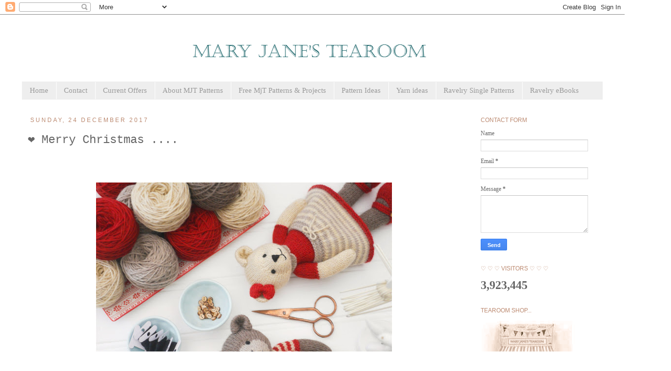

--- FILE ---
content_type: text/html; charset=UTF-8
request_url: https://www.maryjanestearoom.com/2017/12/merry-christmas.html?showComment=1514541183884
body_size: 31911
content:
<!DOCTYPE html>
<html class='v2' dir='ltr' xmlns='http://www.w3.org/1999/xhtml' xmlns:b='http://www.google.com/2005/gml/b' xmlns:data='http://www.google.com/2005/gml/data' xmlns:expr='http://www.google.com/2005/gml/expr'>
<head>
<link href='https://www.blogger.com/static/v1/widgets/335934321-css_bundle_v2.css' rel='stylesheet' type='text/css'/>
<meta content='57073c91103db2818c341f14ac3da93f' name='p:domain_verify'/>
<meta content='IE=EmulateIE7' http-equiv='X-UA-Compatible'/>
<meta content='width=1100' name='viewport'/>
<meta content='text/html; charset=UTF-8' http-equiv='Content-Type'/>
<meta content='blogger' name='generator'/>
<link href='https://www.maryjanestearoom.com/favicon.ico' rel='icon' type='image/x-icon'/>
<link href='https://www.maryjanestearoom.com/2017/12/merry-christmas.html' rel='canonical'/>
<link rel="alternate" type="application/atom+xml" title="Mary Jane&#39;s TEAROOM - Atom" href="https://www.maryjanestearoom.com/feeds/posts/default" />
<link rel="alternate" type="application/rss+xml" title="Mary Jane&#39;s TEAROOM - RSS" href="https://www.maryjanestearoom.com/feeds/posts/default?alt=rss" />
<link rel="service.post" type="application/atom+xml" title="Mary Jane&#39;s TEAROOM - Atom" href="https://www.blogger.com/feeds/7623680606040726482/posts/default" />

<link rel="alternate" type="application/atom+xml" title="Mary Jane&#39;s TEAROOM - Atom" href="https://www.maryjanestearoom.com/feeds/3327080537283127349/comments/default" />
<!--Can't find substitution for tag [blog.ieCssRetrofitLinks]-->
<link href='https://blogger.googleusercontent.com/img/b/R29vZ2xl/AVvXsEh4nEF9-VDLXXQCuCURX08IhgVxobq5lI4WPt7ByJh7Y1RAdQlw6DVTUZ9WV4UPQIn37AzwVTiiR2o_zKSNbWzhmVOPywtPjBovDtqAGrMski8xKHGFce9fhuTtr9qE8BJWjQA7nJ1YSog/s640/MJT+coupon+1.jpg' rel='image_src'/>
<meta content='https://www.maryjanestearoom.com/2017/12/merry-christmas.html' property='og:url'/>
<meta content='❤️  Merry Christmas ....' property='og:title'/>
<meta content='🦋 Mary Jane&#39;s Tearoom original toy knitting patterns.
Knitter, crocheter, pattern writer and photographer of MJT designs.' property='og:description'/>
<meta content='https://blogger.googleusercontent.com/img/b/R29vZ2xl/AVvXsEh4nEF9-VDLXXQCuCURX08IhgVxobq5lI4WPt7ByJh7Y1RAdQlw6DVTUZ9WV4UPQIn37AzwVTiiR2o_zKSNbWzhmVOPywtPjBovDtqAGrMski8xKHGFce9fhuTtr9qE8BJWjQA7nJ1YSog/w1200-h630-p-k-no-nu/MJT+coupon+1.jpg' property='og:image'/>
<title>Mary Jane's TEAROOM: &#10084;&#65039;  Merry Christmas ....</title>
<style id='page-skin-1' type='text/css'><!--
/*
-----------------------------------------------
Blogger Template Style
Name:     Simple
Designer: Josh Peterson
URL:      www.noaesthetic.com
----------------------------------------------- */
/* Variable definitions
====================
<Variable name="keycolor" description="Main Color" type="color" default="#66bbdd"/>
<Group description="Page Text" selector="body">
<Variable name="body.font" description="Font" type="font"
default="normal normal 12px Arial, Tahoma, Helvetica, FreeSans, sans-serif"/>
<Variable name="body.text.color" description="Text Color" type="color" default="#222222"/>
</Group>
<Group description="Backgrounds" selector=".body-fauxcolumns-outer">
<Variable name="body.background.color" description="Outer Background" type="color" default="#66bbdd"/>
<Variable name="content.background.color" description="Main Background" type="color" default="#ffffff"/>
<Variable name="header.background.color" description="Header Background" type="color" default="transparent"/>
</Group>
<Group description="Links" selector=".main-outer">
<Variable name="link.color" description="Link Color" type="color" default="#2288bb"/>
<Variable name="link.visited.color" description="Visited Color" type="color" default="#888888"/>
<Variable name="link.hover.color" description="Hover Color" type="color" default="#33aaff"/>
</Group>
<Group description="Blog Title" selector=".header h1">
<Variable name="header.font" description="Font" type="font"
default="normal normal 60px Arial, Tahoma, Helvetica, FreeSans, sans-serif"/>
<Variable name="header.text.color" description="Title Color" type="color" default="#3399bb" />
</Group>
<Group description="Blog Description" selector=".header .description">
<Variable name="description.text.color" description="Description Color" type="color"
default="#777777" />
</Group>
<Group description="Tabs Text" selector=".tabs-inner .widget li a">
<Variable name="tabs.font" description="Font" type="font"
default="normal normal 14px Arial, Tahoma, Helvetica, FreeSans, sans-serif"/>
<Variable name="tabs.text.color" description="Text Color" type="color" default="#999999"/>
<Variable name="tabs.selected.text.color" description="Selected Color" type="color" default="#000000"/>
</Group>
<Group description="Tabs Background" selector=".tabs-outer .PageList">
<Variable name="tabs.background.color" description="Background Color" type="color" default="#f5f5f5"/>
<Variable name="tabs.selected.background.color" description="Selected Color" type="color" default="#eeeeee"/>
</Group>
<Group description="Post Title" selector="h3.post-title, .comments h4">
<Variable name="post.title.font" description="Font" type="font"
default="normal normal 22px Arial, Tahoma, Helvetica, FreeSans, sans-serif"/>
</Group>
<Group description="Date Header" selector=".date-header">
<Variable name="date.header.color" description="Text Color" type="color"
default="#666666"/>
<Variable name="date.header.background.color" description="Background Color" type="color"
default="transparent"/>
</Group>
<Group description="Post Footer" selector=".post-footer">
<Variable name="post.footer.text.color" description="Text Color" type="color" default="#666666"/>
<Variable name="post.footer.background.color" description="Background Color" type="color"
default="#f9f9f9"/>
<Variable name="post.footer.border.color" description="Shadow Color" type="color" default="#eeeeee"/>
</Group>
<Group description="Gadgets" selector="h2">
<Variable name="widget.title.font" description="Title Font" type="font"
default="normal bold 11px Arial, Tahoma, Helvetica, FreeSans, sans-serif"/>
<Variable name="widget.title.text.color" description="Title Color" type="color" default="#000000"/>
<Variable name="widget.alternate.text.color" description="Alternate Color" type="color" default="#999999"/>
</Group>
<Group description="Images" selector=".main-inner">
<Variable name="image.background.color" description="Background Color" type="color" default="#ffffff"/>
<Variable name="image.border.color" description="Border Color" type="color" default="#eeeeee"/>
<Variable name="image.text.color" description="Caption Text Color" type="color" default="#666666"/>
</Group>
<Group description="Accents" selector=".content-inner">
<Variable name="body.rule.color" description="Separator Line Color" type="color" default="#eeeeee"/>
<Variable name="tabs.border.color" description="Tabs Border Color" type="color" default="rgba(0, 0, 0, 0)"/>
</Group>
<Variable name="body.background" description="Body Background" type="background"
color="rgba(0, 0, 0, 0)" default="$(color) none repeat scroll top left"/>
<Variable name="body.background.override" description="Body Background Override" type="string" default=""/>
<Variable name="body.background.gradient.cap" description="Body Gradient Cap" type="url"
default="url(//www.blogblog.com/1kt/simple/gradients_light.png)"/>
<Variable name="body.background.gradient.tile" description="Body Gradient Tile" type="url"
default="url(//www.blogblog.com/1kt/simple/body_gradient_tile_light.png)"/>
<Variable name="content.background.color.selector" description="Content Background Color Selector" type="string" default=".content-inner"/>
<Variable name="content.padding" description="Content Padding" type="length" default="10px"/>
<Variable name="content.padding.horizontal" description="Content Horizontal Padding" type="length" default="10px"/>
<Variable name="content.shadow.spread" description="Content Shadow Spread" type="length" default="40px"/>
<Variable name="content.shadow.spread.webkit" description="Content Shadow Spread (WebKit)" type="length" default="5px"/>
<Variable name="content.shadow.spread.ie" description="Content Shadow Spread (IE)" type="length" default="10px"/>
<Variable name="main.border.width" description="Main Border Width" type="length" default="0"/>
<Variable name="header.background.gradient" description="Header Gradient" type="url" default="none"/>
<Variable name="header.shadow.offset.left" description="Header Shadow Offset Left" type="length" default="-1px"/>
<Variable name="header.shadow.offset.top" description="Header Shadow Offset Top" type="length" default="-1px"/>
<Variable name="header.shadow.spread" description="Header Shadow Spread" type="length" default="1px"/>
<Variable name="header.padding" description="Header Padding" type="length" default="30px"/>
<Variable name="header.border.size" description="Header Border Size" type="length" default="1px"/>
<Variable name="header.bottom.border.size" description="Header Bottom Border Size" type="length" default="1px"/>
<Variable name="header.border.horizontalsize" description="Header Horizontal Border Size" type="length" default="0"/>
<Variable name="description.text.size" description="Description Text Size" type="string" default="140%"/>
<Variable name="tabs.margin.top" description="Tabs Margin Top" type="length" default="0" />
<Variable name="tabs.margin.side" description="Tabs Side Margin" type="length" default="30px" />
<Variable name="tabs.background.gradient" description="Tabs Background Gradient" type="url"
default="url(//www.blogblog.com/1kt/simple/gradients_light.png)"/>
<Variable name="tabs.border.width" description="Tabs Border Width" type="length" default="1px"/>
<Variable name="tabs.bevel.border.width" description="Tabs Bevel Border Width" type="length" default="1px"/>
<Variable name="date.header.padding" description="Date Header Padding" type="string" default="inherit"/>
<Variable name="date.header.letterspacing" description="Date Header Letter Spacing" type="string" default="inherit"/>
<Variable name="date.header.margin" description="Date Header Margin" type="string" default="inherit"/>
<Variable name="post.margin.bottom" description="Post Bottom Margin" type="length" default="25px"/>
<Variable name="image.border.small.size" description="Image Border Small Size" type="length" default="2px"/>
<Variable name="image.border.large.size" description="Image Border Large Size" type="length" default="5px"/>
<Variable name="page.width.selector" description="Page Width Selector" type="string" default=".region-inner"/>
<Variable name="page.width" description="Page Width" type="string" default="auto"/>
<Variable name="main.section.margin" description="Main Section Margin" type="length" default="15px"/>
<Variable name="main.padding" description="Main Padding" type="length" default="15px"/>
<Variable name="main.padding.top" description="Main Padding Top" type="length" default="30px"/>
<Variable name="main.padding.bottom" description="Main Padding Bottom" type="length" default="30px"/>
<Variable name="paging.background"
color="#ffffff"
description="Background of blog paging area" type="background"
default="transparent none no-repeat scroll top center"/>
<Variable name="footer.bevel" description="Bevel border length of footer" type="length" default="0"/>
<Variable name="mobile.background.overlay" description="Mobile Background Overlay" type="string"
default="transparent none repeat scroll top left"/>
<Variable name="mobile.background.size" description="Mobile Background Size" type="string" default="auto"/>
<Variable name="mobile.button.color" description="Mobile Button Color" type="color" default="#ffffff" />
<Variable name="startSide" description="Side where text starts in blog language" type="automatic" default="left"/>
<Variable name="endSide" description="Side where text ends in blog language" type="automatic" default="right"/>
*/
/* Content
----------------------------------------------- */
body {
font: normal normal 12px 'Times New Roman', Times, FreeSerif, serif;
color: #666666;
background: rgba(0, 0, 0, 0) none repeat scroll top left;
padding: 0 0 0 0;
}
html body .region-inner {
min-width: 0;
max-width: 100%;
width: auto;
}
a:link {
text-decoration:none;
color: #63929f;
}
a:visited {
text-decoration:none;
color: #8caebf;
}
a:hover {
text-decoration:underline;
color: #8caebf;
}
.body-fauxcolumn-outer .fauxcolumn-inner {
background: transparent none repeat scroll top left;
_background-image: none;
}
.body-fauxcolumn-outer .cap-top {
position: absolute;
z-index: 1;
height: 400px;
width: 100%;
background: rgba(0, 0, 0, 0) none repeat scroll top left;
}
.body-fauxcolumn-outer .cap-top .cap-left {
width: 100%;
background: transparent none repeat-x scroll top left;
_background-image: none;
}
.content-outer {
-moz-box-shadow: 0 0 0 rgba(0, 0, 0, .15);
-webkit-box-shadow: 0 0 0 rgba(0, 0, 0, .15);
-goog-ms-box-shadow: 0 0 0 #333333;
box-shadow: 0 0 0 rgba(0, 0, 0, .15);
margin-bottom: 1px;
}
.content-inner {
padding: 10px 40px;
}
.content-inner {
background-color: #ffffff;
}
/* Header
----------------------------------------------- */
.header-outer {
background: transparent none repeat-x scroll 0 -400px;
_background-image: none;
}
.Header h1 {
font: normal normal 40px 'Courier New', Courier, FreeMono, monospace;
color: #000000;
text-shadow: 0 0 0 rgba(0, 0, 0, .2);
}
.Header h1 a {
color: #000000;
}
.Header .description {
font-size: 18px;
color: #000000;
}
.header-inner .Header .titlewrapper {
padding: 22px 0;
}
.header-inner .Header .descriptionwrapper {
padding: 0 0;
}
/* Tabs
----------------------------------------------- */
.tabs-inner .section:first-child {
border-top: 0 solid rgba(0, 0, 0, 0);
}
.tabs-inner .section:first-child ul {
margin-top: -1px;
border-top: 1px solid rgba(0, 0, 0, 0);
border-left: 1px solid rgba(0, 0, 0, 0);
border-right: 1px solid rgba(0, 0, 0, 0);
}
.tabs-inner .widget ul {
background: #eeeeee none repeat-x scroll 0 -800px;
_background-image: none;
border-bottom: 1px solid rgba(0, 0, 0, 0);
margin-top: 0;
margin-left: -30px;
margin-right: -30px;
}
.tabs-inner .widget li a {
display: inline-block;
padding: .6em 1em;
font: normal normal 15px 'Times New Roman', Times, FreeSerif, serif;
color: #999999;
border-left: 1px solid #ffffff;
border-right: 1px solid rgba(0, 0, 0, 0);
}
.tabs-inner .widget li:first-child a {
border-left: none;
}
.tabs-inner .widget li.selected a, .tabs-inner .widget li a:hover {
color: #000000;
background-color: #eeeeee;
text-decoration: none;
}
/* Columns
----------------------------------------------- */
.main-outer {
border-top: 0 solid rgba(0, 0, 0, 0);
}
.fauxcolumn-left-outer .fauxcolumn-inner {
border-right: 1px solid rgba(0, 0, 0, 0);
}
.fauxcolumn-right-outer .fauxcolumn-inner {
border-left: 1px solid rgba(0, 0, 0, 0);
}
/* Headings
----------------------------------------------- */
h2 {
margin: 0 0 1em 0;
font: normal normal 12px 'Trebuchet MS', Trebuchet, sans-serif;
color: #bb886e;
text-transform: uppercase;
}
/* Widgets
----------------------------------------------- */
.widget .zippy {
color: #8caebf;
text-shadow: 2px 2px 1px rgba(0, 0, 0, .1);
}
.widget .popular-posts ul {
list-style: none;
}
/* Posts
----------------------------------------------- */
.date-header span {
background-color: #ffffff;
color: #bb886e;
padding: 0.4em;
letter-spacing: 3px;
margin: inherit;
}
.main-inner {
padding-top: 35px;
padding-bottom: 65px;
}
.main-inner .column-center-inner {
padding: 0 0;
}
.main-inner .column-center-inner .section {
margin: 0 1em;
}
.post {
margin: 0 0 45px 0;
}
h3.post-title, .comments h4 {
font: normal normal 24px 'Courier New', Courier, FreeMono, monospace;
margin: .75em 0 0;
}
.post-body {
font-size: 110%;
line-height: 1.4;
position: relative;
}
.post-body img, .post-body .tr-caption-container, .Profile img, .Image img,
.BlogList .item-thumbnail img {
padding: 2px;
background: rgba(0, 0, 0, 0);
border: 1px solid rgba(0, 0, 0, 0);
-moz-box-shadow: 1px 1px 5px rgba(0, 0, 0, .1);
-webkit-box-shadow: 1px 1px 5px rgba(0, 0, 0, .1);
box-shadow: 1px 1px 5px rgba(0, 0, 0, .1);
}
.post-body img, .post-body .tr-caption-container {
padding: 5px;
}
.post-body .tr-caption-container {
color: #666666;
}
.post-body .tr-caption-container img {
padding: 0;
background: transparent;
border: none;
-moz-box-shadow: 0 0 0 rgba(0, 0, 0, .1);
-webkit-box-shadow: 0 0 0 rgba(0, 0, 0, .1);
box-shadow: 0 0 0 rgba(0, 0, 0, .1);
}
.post-header {
margin: 0 0 1.5em;
line-height: 1.6;
font-size: 90%;
}
.post-footer {
margin: 20px -2px 0;
padding: 5px 10px;
color: #666666;
background-color: #ffffff;
border-bottom: 1px solid #eeeeee;
line-height: 1.6;
font-size: 90%;
}
#comments .comment-author {
padding-top: 1.5em;
border-top: 1px solid rgba(0, 0, 0, 0);
background-position: 0 1.5em;
}
#comments .comment-author:first-child {
padding-top: 0;
border-top: none;
}
.avatar-image-container {
margin: .2em 0 0;
}
#comments .avatar-image-container img {
border: 1px solid rgba(0, 0, 0, 0);
}
/* Comments
----------------------------------------------- */
.comments .comments-content .icon.blog-author {
background-repeat: no-repeat;
background-image: url([data-uri]);
}
.comments .comments-content .loadmore a {
border-top: 1px solid #8caebf;
border-bottom: 1px solid #8caebf;
}
.comments .comment-thread.inline-thread {
background-color: #ffffff;
}
.comments .continue {
border-top: 2px solid #8caebf;
}
/* Accents
---------------------------------------------- */
.section-columns td.columns-cell {
border-left: 1px solid rgba(0, 0, 0, 0);
}
.blog-pager {
background: transparent url(//www.blogblog.com/1kt/simple/paging_dot.png) repeat-x scroll top center;
}
.blog-pager-older-link, .home-link,
.blog-pager-newer-link {
background-color: #ffffff;
padding: 5px;
}
.footer-outer {
border-top: 1px dashed #bbbbbb;
}
/* Mobile
----------------------------------------------- */
body.mobile  {
background-size: auto;
}
.mobile .body-fauxcolumn-outer {
background: transparent none repeat scroll top left;
}
.mobile .body-fauxcolumn-outer .cap-top {
background-size: 100% auto;
}
.mobile .content-outer {
-webkit-box-shadow: 0 0 3px rgba(0, 0, 0, .15);
box-shadow: 0 0 3px rgba(0, 0, 0, .15);
padding: 0 0;
}
body.mobile .AdSense {
margin: 0 -0;
}
.mobile .tabs-inner .widget ul {
margin-left: 0;
margin-right: 0;
}
.mobile .post {
margin: 0;
}
.mobile .main-inner .column-center-inner .section {
margin: 0;
}
.mobile .date-header span {
padding: 0.1em 10px;
margin: 0 -10px;
}
.mobile h3.post-title {
margin: 0;
}
.mobile .blog-pager {
background: transparent none no-repeat scroll top center;
}
.mobile .footer-outer {
border-top: none;
}
.mobile .main-inner, .mobile .footer-inner {
background-color: #ffffff;
}
.mobile-index-contents {
color: #666666;
}
.mobile-link-button {
background-color: #63929f;
}
.mobile-link-button a:link, .mobile-link-button a:visited {
color: #ffffff;
}
.mobile .tabs-inner .section:first-child {
border-top: none;
}
.mobile .tabs-inner .PageList .widget-content {
background-color: #eeeeee;
color: #000000;
border-top: 1px solid rgba(0, 0, 0, 0);
border-bottom: 1px solid rgba(0, 0, 0, 0);
}
.mobile .tabs-inner .PageList .widget-content .pagelist-arrow {
border-left: 1px solid rgba(0, 0, 0, 0);
}
.post-body img, .post-body .tr-caption-container, .Profile img, .Image img,
.BlogList .item-thumbnail img {
padding: none !important;
border: none !important;
background: none !important;
-moz-box-shadow: 0px 0px 0px transparent !important;
-webkit-box-shadow: 0px 0px 0px transparent !important;
box-shadow: 0px 0px 0px transparent !important;
}
--></style>
<style id='template-skin-1' type='text/css'><!--
body {
min-width: 1270px;
}
.content-outer, .content-fauxcolumn-outer, .region-inner {
min-width: 1270px;
max-width: 1270px;
_width: 1270px;
}
.main-inner .columns {
padding-left: 0px;
padding-right: 280px;
}
.main-inner .fauxcolumn-center-outer {
left: 0px;
right: 280px;
/* IE6 does not respect left and right together */
_width: expression(this.parentNode.offsetWidth -
parseInt("0px") -
parseInt("280px") + 'px');
}
.main-inner .fauxcolumn-left-outer {
width: 0px;
}
.main-inner .fauxcolumn-right-outer {
width: 280px;
}
.main-inner .column-left-outer {
width: 0px;
right: 100%;
margin-left: -0px;
}
.main-inner .column-right-outer {
width: 280px;
margin-right: -280px;
}
#layout {
min-width: 0;
}
#layout .content-outer {
min-width: 0;
width: 800px;
}
#layout .region-inner {
min-width: 0;
width: auto;
}
--></style>
<link href='https://www.blogger.com/dyn-css/authorization.css?targetBlogID=7623680606040726482&amp;zx=e54acdab-57f5-4050-b45d-9e51903a4a7d' media='none' onload='if(media!=&#39;all&#39;)media=&#39;all&#39;' rel='stylesheet'/><noscript><link href='https://www.blogger.com/dyn-css/authorization.css?targetBlogID=7623680606040726482&amp;zx=e54acdab-57f5-4050-b45d-9e51903a4a7d' rel='stylesheet'/></noscript>
<meta name='google-adsense-platform-account' content='ca-host-pub-1556223355139109'/>
<meta name='google-adsense-platform-domain' content='blogspot.com'/>

<link rel="stylesheet" href="https://fonts.googleapis.com/css2?display=swap&family=Lobster&family=Merriweather&family=Libre+Baskerville&family=Great+Vibes&family=Dancing+Script&family=Candara&family=Sacramento&family=Handlee"></head>
<meta content='7dc17d66c9b74a74ab0099aea0b14e51' name='p:domain_verify'/>
<body class='loading'>
<div class='navbar section' id='navbar'><div class='widget Navbar' data-version='1' id='Navbar1'><script type="text/javascript">
    function setAttributeOnload(object, attribute, val) {
      if(window.addEventListener) {
        window.addEventListener('load',
          function(){ object[attribute] = val; }, false);
      } else {
        window.attachEvent('onload', function(){ object[attribute] = val; });
      }
    }
  </script>
<div id="navbar-iframe-container"></div>
<script type="text/javascript" src="https://apis.google.com/js/platform.js"></script>
<script type="text/javascript">
      gapi.load("gapi.iframes:gapi.iframes.style.bubble", function() {
        if (gapi.iframes && gapi.iframes.getContext) {
          gapi.iframes.getContext().openChild({
              url: 'https://www.blogger.com/navbar/7623680606040726482?po\x3d3327080537283127349\x26origin\x3dhttps://www.maryjanestearoom.com',
              where: document.getElementById("navbar-iframe-container"),
              id: "navbar-iframe"
          });
        }
      });
    </script><script type="text/javascript">
(function() {
var script = document.createElement('script');
script.type = 'text/javascript';
script.src = '//pagead2.googlesyndication.com/pagead/js/google_top_exp.js';
var head = document.getElementsByTagName('head')[0];
if (head) {
head.appendChild(script);
}})();
</script>
</div></div>
<div class='body-fauxcolumns'>
<div class='fauxcolumn-outer body-fauxcolumn-outer'>
<div class='cap-top'>
<div class='cap-left'></div>
<div class='cap-right'></div>
</div>
<div class='fauxborder-left'>
<div class='fauxborder-right'></div>
<div class='fauxcolumn-inner'>
</div>
</div>
<div class='cap-bottom'>
<div class='cap-left'></div>
<div class='cap-right'></div>
</div>
</div>
</div>
<div class='content'>
<div class='content-fauxcolumns'>
<div class='fauxcolumn-outer content-fauxcolumn-outer'>
<div class='cap-top'>
<div class='cap-left'></div>
<div class='cap-right'></div>
</div>
<div class='fauxborder-left'>
<div class='fauxborder-right'></div>
<div class='fauxcolumn-inner'>
</div>
</div>
<div class='cap-bottom'>
<div class='cap-left'></div>
<div class='cap-right'></div>
</div>
</div>
</div>
<div class='content-outer'>
<div class='content-cap-top cap-top'>
<div class='cap-left'></div>
<div class='cap-right'></div>
</div>
<div class='fauxborder-left content-fauxborder-left'>
<div class='fauxborder-right content-fauxborder-right'></div>
<div class='content-inner'>
<header>
<div class='header-outer'>
<div class='header-cap-top cap-top'>
<div class='cap-left'></div>
<div class='cap-right'></div>
</div>
<div class='fauxborder-left header-fauxborder-left'>
<div class='fauxborder-right header-fauxborder-right'></div>
<div class='region-inner header-inner'>
<div class='header section' id='header'><div class='widget Header' data-version='1' id='Header1'>
<div id='header-inner'>
<a href='https://www.maryjanestearoom.com/' style='display: block'>
<img alt='Mary Jane&#39;s TEAROOM' height='128px; ' id='Header1_headerimg' src='https://blogger.googleusercontent.com/img/b/R29vZ2xl/AVvXsEgHG2C4nKXFUfFqQ63jguElLK5i2oUz7VZ2WAqHXuehwCXeDutSapqX52nEdxnJlTdtUmwQHoFbNvWz9IgEC82qGSxGPUiW0ku86RY8tjhSZBNG8PgJItDZU0uInHyf3NQ4h6SoJzj4XVg/s1600/Blog+header+text.png' style='display: block' width='1215px; '/>
</a>
</div>
</div></div>
</div>
</div>
<div class='header-cap-bottom cap-bottom'>
<div class='cap-left'></div>
<div class='cap-right'></div>
</div>
</div>
</header>
<div class='tabs-outer'>
<div class='tabs-cap-top cap-top'>
<div class='cap-left'></div>
<div class='cap-right'></div>
</div>
<div class='fauxborder-left tabs-fauxborder-left'>
<div class='fauxborder-right tabs-fauxborder-right'></div>
<div class='region-inner tabs-inner'>
<div class='tabs section' id='crosscol'><div class='widget PageList' data-version='1' id='PageList1'>
<div class='widget-content'>
<ul>
<li>
<a href='https://www.maryjanestearoom.com/'>Home</a>
</li>
<li>
<a href='https://www.maryjanestearoom.com/p/contact.html'>Contact</a>
</li>
<li>
<a href='https://www.maryjanestearoom.com/p/offers.html'>Current Offers</a>
</li>
<li>
<a href='https://www.maryjanestearoom.com/p/about-mjt-patterns.html'>About MJT Patterns</a>
</li>
<li>
<a href='https://www.maryjanestearoom.com/p/free-patterns-projects.html'>Free MjT Patterns &amp; Projects</a>
</li>
<li>
<a href='https://www.maryjanestearoom.com/p/pattern-ideas.html'>Pattern Ideas</a>
</li>
<li>
<a href='https://www.maryjanestearoom.com/p/yarns_08.html'>Yarn ideas</a>
</li>
<li>
<a href='https://www.maryjanestearoom.com/p/mjt-patterns-to-buy.html'>Ravelry Single Patterns</a>
</li>
<li>
<a href='https://www.maryjanestearoom.com/p/mjt-ebook-shop.html'>Ravelry eBooks</a>
</li>
</ul>
<div class='clear'></div>
</div>
</div></div>
<div class='tabs no-items section' id='crosscol-overflow'></div>
</div>
</div>
<div class='tabs-cap-bottom cap-bottom'>
<div class='cap-left'></div>
<div class='cap-right'></div>
</div>
</div>
<div class='main-outer'>
<div class='main-cap-top cap-top'>
<div class='cap-left'></div>
<div class='cap-right'></div>
</div>
<div class='fauxborder-left main-fauxborder-left'>
<div class='fauxborder-right main-fauxborder-right'></div>
<div class='region-inner main-inner'>
<div class='columns fauxcolumns'>
<div class='fauxcolumn-outer fauxcolumn-center-outer'>
<div class='cap-top'>
<div class='cap-left'></div>
<div class='cap-right'></div>
</div>
<div class='fauxborder-left'>
<div class='fauxborder-right'></div>
<div class='fauxcolumn-inner'>
</div>
</div>
<div class='cap-bottom'>
<div class='cap-left'></div>
<div class='cap-right'></div>
</div>
</div>
<div class='fauxcolumn-outer fauxcolumn-left-outer'>
<div class='cap-top'>
<div class='cap-left'></div>
<div class='cap-right'></div>
</div>
<div class='fauxborder-left'>
<div class='fauxborder-right'></div>
<div class='fauxcolumn-inner'>
</div>
</div>
<div class='cap-bottom'>
<div class='cap-left'></div>
<div class='cap-right'></div>
</div>
</div>
<div class='fauxcolumn-outer fauxcolumn-right-outer'>
<div class='cap-top'>
<div class='cap-left'></div>
<div class='cap-right'></div>
</div>
<div class='fauxborder-left'>
<div class='fauxborder-right'></div>
<div class='fauxcolumn-inner'>
</div>
</div>
<div class='cap-bottom'>
<div class='cap-left'></div>
<div class='cap-right'></div>
</div>
</div>
<!-- corrects IE6 width calculation -->
<div class='columns-inner'>
<div class='column-center-outer'>
<div class='column-center-inner'>
<div class='main section' id='main'><div class='widget Blog' data-version='1' id='Blog1'>
<div class='blog-posts hfeed'>

          <div class="date-outer">
        
<h2 class='date-header'><span>Sunday, 24 December 2017</span></h2>

          <div class="date-posts">
        
<div class='post-outer'>
<div class='post hentry' itemprop='blogPost' itemscope='itemscope' itemtype='http://schema.org/BlogPosting'>
<meta content='https://blogger.googleusercontent.com/img/b/R29vZ2xl/AVvXsEh4nEF9-VDLXXQCuCURX08IhgVxobq5lI4WPt7ByJh7Y1RAdQlw6DVTUZ9WV4UPQIn37AzwVTiiR2o_zKSNbWzhmVOPywtPjBovDtqAGrMski8xKHGFce9fhuTtr9qE8BJWjQA7nJ1YSog/s640/MJT+coupon+1.jpg' itemprop='image_url'/>
<meta content='7623680606040726482' itemprop='blogId'/>
<meta content='3327080537283127349' itemprop='postId'/>
<a name='3327080537283127349'></a>
<h3 class='post-title entry-title' itemprop='name'>
&#10084;&#65039;  Merry Christmas ....
</h3>
<div class='post-header'>
<div class='post-header-line-1'></div>
</div>
<div class='post-body entry-content' id='post-body-3327080537283127349' itemprop='description articleBody'>
<br />
<div class="separator" style="clear: both; text-align: center;">
</div>
<div style="text-align: center;">
<br /></div>
<div class="separator" style="clear: both; text-align: center;">
</div>
<div class="separator" style="clear: both; text-align: center;">
</div>
<div class="separator" style="clear: both; text-align: center;">
</div>
<div class="separator" style="clear: both; text-align: center;">
<a href="https://blogger.googleusercontent.com/img/b/R29vZ2xl/AVvXsEh4nEF9-VDLXXQCuCURX08IhgVxobq5lI4WPt7ByJh7Y1RAdQlw6DVTUZ9WV4UPQIn37AzwVTiiR2o_zKSNbWzhmVOPywtPjBovDtqAGrMski8xKHGFce9fhuTtr9qE8BJWjQA7nJ1YSog/s1600/MJT+coupon+1.jpg" imageanchor="1" style="margin-left: 1em; margin-right: 1em;"><img border="0" data-original-height="950" data-original-width="950" height="640" src="https://blogger.googleusercontent.com/img/b/R29vZ2xl/AVvXsEh4nEF9-VDLXXQCuCURX08IhgVxobq5lI4WPt7ByJh7Y1RAdQlw6DVTUZ9WV4UPQIn37AzwVTiiR2o_zKSNbWzhmVOPywtPjBovDtqAGrMski8xKHGFce9fhuTtr9qE8BJWjQA7nJ1YSog/s640/MJT+coupon+1.jpg" width="640" /></a></div>
<div class="separator" style="clear: both; text-align: center;">
<br /></div>
<div style="text-align: center;">
<span style="color: #c00000; font-family: &quot;zapfino&quot;;"><span style="font-size: x-large;">Merry
Christmas</span></span></div>
<!--[if gte mso 9]><xml>
 <o:OfficeDocumentSettings>
  <o:AllowPNG/>
  <o:PixelsPerInch>96</o:PixelsPerInch>
 </o:OfficeDocumentSettings>
</xml><![endif]-->

<!--[if gte mso 9]><xml>
 <w:WordDocument>
  <w:View>Normal</w:View>
  <w:Zoom>0</w:Zoom>
  <w:TrackMoves/>
  <w:TrackFormatting/>
  <w:PunctuationKerning/>
  <w:ValidateAgainstSchemas/>
  <w:SaveIfXMLInvalid>false</w:SaveIfXMLInvalid>
  <w:IgnoreMixedContent>false</w:IgnoreMixedContent>
  <w:AlwaysShowPlaceholderText>false</w:AlwaysShowPlaceholderText>
  <w:DoNotPromoteQF/>
  <w:LidThemeOther>EN-GB</w:LidThemeOther>
  <w:LidThemeAsian>X-NONE</w:LidThemeAsian>
  <w:LidThemeComplexScript>X-NONE</w:LidThemeComplexScript>
  <w:Compatibility>
   <w:BreakWrappedTables/>
   <w:SnapToGridInCell/>
   <w:WrapTextWithPunct/>
   <w:UseAsianBreakRules/>
   <w:DontGrowAutofit/>
   <w:SplitPgBreakAndParaMark/>
   <w:EnableOpenTypeKerning/>
   <w:DontFlipMirrorIndents/>
   <w:OverrideTableStyleHps/>
  </w:Compatibility>
  <m:mathPr>
   <m:mathFont m:val="Cambria Math"/>
   <m:brkBin m:val="before"/>
   <m:brkBinSub m:val="--"/>
   <m:smallFrac m:val="off"/>
   <m:dispDef/>
   <m:lMargin m:val="0"/>
   <m:rMargin m:val="0"/>
   <m:defJc m:val="centerGroup"/>
   <m:wrapIndent m:val="1440"/>
   <m:intLim m:val="subSup"/>
   <m:naryLim m:val="undOvr"/>
  </m:mathPr></w:WordDocument>
</xml><![endif]--><!--[if gte mso 9]><xml>
 <w:LatentStyles DefLockedState="false" DefUnhideWhenUsed="false"
  DefSemiHidden="false" DefQFormat="false" DefPriority="99"
  LatentStyleCount="382">
  <w:LsdException Locked="false" Priority="0" QFormat="true" Name="Normal"/>
  <w:LsdException Locked="false" Priority="9" QFormat="true" Name="heading 1"/>
  <w:LsdException Locked="false" Priority="9" SemiHidden="true"
   UnhideWhenUsed="true" QFormat="true" Name="heading 2"/>
  <w:LsdException Locked="false" Priority="9" SemiHidden="true"
   UnhideWhenUsed="true" QFormat="true" Name="heading 3"/>
  <w:LsdException Locked="false" Priority="9" SemiHidden="true"
   UnhideWhenUsed="true" QFormat="true" Name="heading 4"/>
  <w:LsdException Locked="false" Priority="9" SemiHidden="true"
   UnhideWhenUsed="true" QFormat="true" Name="heading 5"/>
  <w:LsdException Locked="false" Priority="9" SemiHidden="true"
   UnhideWhenUsed="true" QFormat="true" Name="heading 6"/>
  <w:LsdException Locked="false" Priority="9" SemiHidden="true"
   UnhideWhenUsed="true" QFormat="true" Name="heading 7"/>
  <w:LsdException Locked="false" Priority="9" SemiHidden="true"
   UnhideWhenUsed="true" QFormat="true" Name="heading 8"/>
  <w:LsdException Locked="false" Priority="9" SemiHidden="true"
   UnhideWhenUsed="true" QFormat="true" Name="heading 9"/>
  <w:LsdException Locked="false" SemiHidden="true" UnhideWhenUsed="true"
   Name="index 1"/>
  <w:LsdException Locked="false" SemiHidden="true" UnhideWhenUsed="true"
   Name="index 2"/>
  <w:LsdException Locked="false" SemiHidden="true" UnhideWhenUsed="true"
   Name="index 3"/>
  <w:LsdException Locked="false" SemiHidden="true" UnhideWhenUsed="true"
   Name="index 4"/>
  <w:LsdException Locked="false" SemiHidden="true" UnhideWhenUsed="true"
   Name="index 5"/>
  <w:LsdException Locked="false" SemiHidden="true" UnhideWhenUsed="true"
   Name="index 6"/>
  <w:LsdException Locked="false" SemiHidden="true" UnhideWhenUsed="true"
   Name="index 7"/>
  <w:LsdException Locked="false" SemiHidden="true" UnhideWhenUsed="true"
   Name="index 8"/>
  <w:LsdException Locked="false" SemiHidden="true" UnhideWhenUsed="true"
   Name="index 9"/>
  <w:LsdException Locked="false" Priority="39" SemiHidden="true"
   UnhideWhenUsed="true" Name="toc 1"/>
  <w:LsdException Locked="false" Priority="39" SemiHidden="true"
   UnhideWhenUsed="true" Name="toc 2"/>
  <w:LsdException Locked="false" Priority="39" SemiHidden="true"
   UnhideWhenUsed="true" Name="toc 3"/>
  <w:LsdException Locked="false" Priority="39" SemiHidden="true"
   UnhideWhenUsed="true" Name="toc 4"/>
  <w:LsdException Locked="false" Priority="39" SemiHidden="true"
   UnhideWhenUsed="true" Name="toc 5"/>
  <w:LsdException Locked="false" Priority="39" SemiHidden="true"
   UnhideWhenUsed="true" Name="toc 6"/>
  <w:LsdException Locked="false" Priority="39" SemiHidden="true"
   UnhideWhenUsed="true" Name="toc 7"/>
  <w:LsdException Locked="false" Priority="39" SemiHidden="true"
   UnhideWhenUsed="true" Name="toc 8"/>
  <w:LsdException Locked="false" Priority="39" SemiHidden="true"
   UnhideWhenUsed="true" Name="toc 9"/>
  <w:LsdException Locked="false" SemiHidden="true" UnhideWhenUsed="true"
   Name="Normal Indent"/>
  <w:LsdException Locked="false" SemiHidden="true" UnhideWhenUsed="true"
   Name="footnote text"/>
  <w:LsdException Locked="false" SemiHidden="true" UnhideWhenUsed="true"
   Name="annotation text"/>
  <w:LsdException Locked="false" SemiHidden="true" UnhideWhenUsed="true"
   Name="header"/>
  <w:LsdException Locked="false" SemiHidden="true" UnhideWhenUsed="true"
   Name="footer"/>
  <w:LsdException Locked="false" SemiHidden="true" UnhideWhenUsed="true"
   Name="index heading"/>
  <w:LsdException Locked="false" Priority="35" SemiHidden="true"
   UnhideWhenUsed="true" QFormat="true" Name="caption"/>
  <w:LsdException Locked="false" SemiHidden="true" UnhideWhenUsed="true"
   Name="table of figures"/>
  <w:LsdException Locked="false" SemiHidden="true" UnhideWhenUsed="true"
   Name="envelope address"/>
  <w:LsdException Locked="false" SemiHidden="true" UnhideWhenUsed="true"
   Name="envelope return"/>
  <w:LsdException Locked="false" SemiHidden="true" UnhideWhenUsed="true"
   Name="footnote reference"/>
  <w:LsdException Locked="false" SemiHidden="true" UnhideWhenUsed="true"
   Name="annotation reference"/>
  <w:LsdException Locked="false" SemiHidden="true" UnhideWhenUsed="true"
   Name="line number"/>
  <w:LsdException Locked="false" SemiHidden="true" UnhideWhenUsed="true"
   Name="page number"/>
  <w:LsdException Locked="false" SemiHidden="true" UnhideWhenUsed="true"
   Name="endnote reference"/>
  <w:LsdException Locked="false" SemiHidden="true" UnhideWhenUsed="true"
   Name="endnote text"/>
  <w:LsdException Locked="false" SemiHidden="true" UnhideWhenUsed="true"
   Name="table of authorities"/>
  <w:LsdException Locked="false" SemiHidden="true" UnhideWhenUsed="true"
   Name="macro"/>
  <w:LsdException Locked="false" SemiHidden="true" UnhideWhenUsed="true"
   Name="toa heading"/>
  <w:LsdException Locked="false" SemiHidden="true" UnhideWhenUsed="true"
   Name="List"/>
  <w:LsdException Locked="false" SemiHidden="true" UnhideWhenUsed="true"
   Name="List Bullet"/>
  <w:LsdException Locked="false" SemiHidden="true" UnhideWhenUsed="true"
   Name="List Number"/>
  <w:LsdException Locked="false" SemiHidden="true" UnhideWhenUsed="true"
   Name="List 2"/>
  <w:LsdException Locked="false" SemiHidden="true" UnhideWhenUsed="true"
   Name="List 3"/>
  <w:LsdException Locked="false" SemiHidden="true" UnhideWhenUsed="true"
   Name="List 4"/>
  <w:LsdException Locked="false" SemiHidden="true" UnhideWhenUsed="true"
   Name="List 5"/>
  <w:LsdException Locked="false" SemiHidden="true" UnhideWhenUsed="true"
   Name="List Bullet 2"/>
  <w:LsdException Locked="false" SemiHidden="true" UnhideWhenUsed="true"
   Name="List Bullet 3"/>
  <w:LsdException Locked="false" SemiHidden="true" UnhideWhenUsed="true"
   Name="List Bullet 4"/>
  <w:LsdException Locked="false" SemiHidden="true" UnhideWhenUsed="true"
   Name="List Bullet 5"/>
  <w:LsdException Locked="false" SemiHidden="true" UnhideWhenUsed="true"
   Name="List Number 2"/>
  <w:LsdException Locked="false" SemiHidden="true" UnhideWhenUsed="true"
   Name="List Number 3"/>
  <w:LsdException Locked="false" SemiHidden="true" UnhideWhenUsed="true"
   Name="List Number 4"/>
  <w:LsdException Locked="false" SemiHidden="true" UnhideWhenUsed="true"
   Name="List Number 5"/>
  <w:LsdException Locked="false" Priority="10" QFormat="true" Name="Title"/>
  <w:LsdException Locked="false" SemiHidden="true" UnhideWhenUsed="true"
   Name="Closing"/>
  <w:LsdException Locked="false" SemiHidden="true" UnhideWhenUsed="true"
   Name="Signature"/>
  <w:LsdException Locked="false" Priority="1" SemiHidden="true"
   UnhideWhenUsed="true" Name="Default Paragraph Font"/>
  <w:LsdException Locked="false" SemiHidden="true" UnhideWhenUsed="true"
   Name="Body Text"/>
  <w:LsdException Locked="false" SemiHidden="true" UnhideWhenUsed="true"
   Name="Body Text Indent"/>
  <w:LsdException Locked="false" SemiHidden="true" UnhideWhenUsed="true"
   Name="List Continue"/>
  <w:LsdException Locked="false" SemiHidden="true" UnhideWhenUsed="true"
   Name="List Continue 2"/>
  <w:LsdException Locked="false" SemiHidden="true" UnhideWhenUsed="true"
   Name="List Continue 3"/>
  <w:LsdException Locked="false" SemiHidden="true" UnhideWhenUsed="true"
   Name="List Continue 4"/>
  <w:LsdException Locked="false" SemiHidden="true" UnhideWhenUsed="true"
   Name="List Continue 5"/>
  <w:LsdException Locked="false" SemiHidden="true" UnhideWhenUsed="true"
   Name="Message Header"/>
  <w:LsdException Locked="false" Priority="11" QFormat="true" Name="Subtitle"/>
  <w:LsdException Locked="false" SemiHidden="true" UnhideWhenUsed="true"
   Name="Salutation"/>
  <w:LsdException Locked="false" SemiHidden="true" UnhideWhenUsed="true"
   Name="Date"/>
  <w:LsdException Locked="false" SemiHidden="true" UnhideWhenUsed="true"
   Name="Body Text First Indent"/>
  <w:LsdException Locked="false" SemiHidden="true" UnhideWhenUsed="true"
   Name="Body Text First Indent 2"/>
  <w:LsdException Locked="false" SemiHidden="true" UnhideWhenUsed="true"
   Name="Note Heading"/>
  <w:LsdException Locked="false" SemiHidden="true" UnhideWhenUsed="true"
   Name="Body Text 2"/>
  <w:LsdException Locked="false" SemiHidden="true" UnhideWhenUsed="true"
   Name="Body Text 3"/>
  <w:LsdException Locked="false" SemiHidden="true" UnhideWhenUsed="true"
   Name="Body Text Indent 2"/>
  <w:LsdException Locked="false" SemiHidden="true" UnhideWhenUsed="true"
   Name="Body Text Indent 3"/>
  <w:LsdException Locked="false" SemiHidden="true" UnhideWhenUsed="true"
   Name="Block Text"/>
  <w:LsdException Locked="false" SemiHidden="true" UnhideWhenUsed="true"
   Name="Hyperlink"/>
  <w:LsdException Locked="false" SemiHidden="true" UnhideWhenUsed="true"
   Name="FollowedHyperlink"/>
  <w:LsdException Locked="false" Priority="22" QFormat="true" Name="Strong"/>
  <w:LsdException Locked="false" Priority="20" QFormat="true" Name="Emphasis"/>
  <w:LsdException Locked="false" SemiHidden="true" UnhideWhenUsed="true"
   Name="Document Map"/>
  <w:LsdException Locked="false" SemiHidden="true" UnhideWhenUsed="true"
   Name="Plain Text"/>
  <w:LsdException Locked="false" SemiHidden="true" UnhideWhenUsed="true"
   Name="E-mail Signature"/>
  <w:LsdException Locked="false" SemiHidden="true" UnhideWhenUsed="true"
   Name="HTML Top of Form"/>
  <w:LsdException Locked="false" SemiHidden="true" UnhideWhenUsed="true"
   Name="HTML Bottom of Form"/>
  <w:LsdException Locked="false" SemiHidden="true" UnhideWhenUsed="true"
   Name="Normal (Web)"/>
  <w:LsdException Locked="false" SemiHidden="true" UnhideWhenUsed="true"
   Name="HTML Acronym"/>
  <w:LsdException Locked="false" SemiHidden="true" UnhideWhenUsed="true"
   Name="HTML Address"/>
  <w:LsdException Locked="false" SemiHidden="true" UnhideWhenUsed="true"
   Name="HTML Cite"/>
  <w:LsdException Locked="false" SemiHidden="true" UnhideWhenUsed="true"
   Name="HTML Code"/>
  <w:LsdException Locked="false" SemiHidden="true" UnhideWhenUsed="true"
   Name="HTML Definition"/>
  <w:LsdException Locked="false" SemiHidden="true" UnhideWhenUsed="true"
   Name="HTML Keyboard"/>
  <w:LsdException Locked="false" SemiHidden="true" UnhideWhenUsed="true"
   Name="HTML Preformatted"/>
  <w:LsdException Locked="false" SemiHidden="true" UnhideWhenUsed="true"
   Name="HTML Sample"/>
  <w:LsdException Locked="false" SemiHidden="true" UnhideWhenUsed="true"
   Name="HTML Typewriter"/>
  <w:LsdException Locked="false" SemiHidden="true" UnhideWhenUsed="true"
   Name="HTML Variable"/>
  <w:LsdException Locked="false" SemiHidden="true" UnhideWhenUsed="true"
   Name="Normal Table"/>
  <w:LsdException Locked="false" SemiHidden="true" UnhideWhenUsed="true"
   Name="annotation subject"/>
  <w:LsdException Locked="false" SemiHidden="true" UnhideWhenUsed="true"
   Name="No List"/>
  <w:LsdException Locked="false" SemiHidden="true" UnhideWhenUsed="true"
   Name="Outline List 1"/>
  <w:LsdException Locked="false" SemiHidden="true" UnhideWhenUsed="true"
   Name="Outline List 2"/>
  <w:LsdException Locked="false" SemiHidden="true" UnhideWhenUsed="true"
   Name="Outline List 3"/>
  <w:LsdException Locked="false" SemiHidden="true" UnhideWhenUsed="true"
   Name="Table Simple 1"/>
  <w:LsdException Locked="false" SemiHidden="true" UnhideWhenUsed="true"
   Name="Table Simple 2"/>
  <w:LsdException Locked="false" SemiHidden="true" UnhideWhenUsed="true"
   Name="Table Simple 3"/>
  <w:LsdException Locked="false" SemiHidden="true" UnhideWhenUsed="true"
   Name="Table Classic 1"/>
  <w:LsdException Locked="false" SemiHidden="true" UnhideWhenUsed="true"
   Name="Table Classic 2"/>
  <w:LsdException Locked="false" SemiHidden="true" UnhideWhenUsed="true"
   Name="Table Classic 3"/>
  <w:LsdException Locked="false" SemiHidden="true" UnhideWhenUsed="true"
   Name="Table Classic 4"/>
  <w:LsdException Locked="false" SemiHidden="true" UnhideWhenUsed="true"
   Name="Table Colorful 1"/>
  <w:LsdException Locked="false" SemiHidden="true" UnhideWhenUsed="true"
   Name="Table Colorful 2"/>
  <w:LsdException Locked="false" SemiHidden="true" UnhideWhenUsed="true"
   Name="Table Colorful 3"/>
  <w:LsdException Locked="false" SemiHidden="true" UnhideWhenUsed="true"
   Name="Table Columns 1"/>
  <w:LsdException Locked="false" SemiHidden="true" UnhideWhenUsed="true"
   Name="Table Columns 2"/>
  <w:LsdException Locked="false" SemiHidden="true" UnhideWhenUsed="true"
   Name="Table Columns 3"/>
  <w:LsdException Locked="false" SemiHidden="true" UnhideWhenUsed="true"
   Name="Table Columns 4"/>
  <w:LsdException Locked="false" SemiHidden="true" UnhideWhenUsed="true"
   Name="Table Columns 5"/>
  <w:LsdException Locked="false" SemiHidden="true" UnhideWhenUsed="true"
   Name="Table Grid 1"/>
  <w:LsdException Locked="false" SemiHidden="true" UnhideWhenUsed="true"
   Name="Table Grid 2"/>
  <w:LsdException Locked="false" SemiHidden="true" UnhideWhenUsed="true"
   Name="Table Grid 3"/>
  <w:LsdException Locked="false" SemiHidden="true" UnhideWhenUsed="true"
   Name="Table Grid 4"/>
  <w:LsdException Locked="false" SemiHidden="true" UnhideWhenUsed="true"
   Name="Table Grid 5"/>
  <w:LsdException Locked="false" SemiHidden="true" UnhideWhenUsed="true"
   Name="Table Grid 6"/>
  <w:LsdException Locked="false" SemiHidden="true" UnhideWhenUsed="true"
   Name="Table Grid 7"/>
  <w:LsdException Locked="false" SemiHidden="true" UnhideWhenUsed="true"
   Name="Table Grid 8"/>
  <w:LsdException Locked="false" SemiHidden="true" UnhideWhenUsed="true"
   Name="Table List 1"/>
  <w:LsdException Locked="false" SemiHidden="true" UnhideWhenUsed="true"
   Name="Table List 2"/>
  <w:LsdException Locked="false" SemiHidden="true" UnhideWhenUsed="true"
   Name="Table List 3"/>
  <w:LsdException Locked="false" SemiHidden="true" UnhideWhenUsed="true"
   Name="Table List 4"/>
  <w:LsdException Locked="false" SemiHidden="true" UnhideWhenUsed="true"
   Name="Table List 5"/>
  <w:LsdException Locked="false" SemiHidden="true" UnhideWhenUsed="true"
   Name="Table List 6"/>
  <w:LsdException Locked="false" SemiHidden="true" UnhideWhenUsed="true"
   Name="Table List 7"/>
  <w:LsdException Locked="false" SemiHidden="true" UnhideWhenUsed="true"
   Name="Table List 8"/>
  <w:LsdException Locked="false" SemiHidden="true" UnhideWhenUsed="true"
   Name="Table 3D effects 1"/>
  <w:LsdException Locked="false" SemiHidden="true" UnhideWhenUsed="true"
   Name="Table 3D effects 2"/>
  <w:LsdException Locked="false" SemiHidden="true" UnhideWhenUsed="true"
   Name="Table 3D effects 3"/>
  <w:LsdException Locked="false" SemiHidden="true" UnhideWhenUsed="true"
   Name="Table Contemporary"/>
  <w:LsdException Locked="false" SemiHidden="true" UnhideWhenUsed="true"
   Name="Table Elegant"/>
  <w:LsdException Locked="false" SemiHidden="true" UnhideWhenUsed="true"
   Name="Table Professional"/>
  <w:LsdException Locked="false" SemiHidden="true" UnhideWhenUsed="true"
   Name="Table Subtle 1"/>
  <w:LsdException Locked="false" SemiHidden="true" UnhideWhenUsed="true"
   Name="Table Subtle 2"/>
  <w:LsdException Locked="false" SemiHidden="true" UnhideWhenUsed="true"
   Name="Table Web 1"/>
  <w:LsdException Locked="false" SemiHidden="true" UnhideWhenUsed="true"
   Name="Table Web 2"/>
  <w:LsdException Locked="false" SemiHidden="true" UnhideWhenUsed="true"
   Name="Table Web 3"/>
  <w:LsdException Locked="false" SemiHidden="true" UnhideWhenUsed="true"
   Name="Balloon Text"/>
  <w:LsdException Locked="false" Priority="39" Name="Table Grid"/>
  <w:LsdException Locked="false" SemiHidden="true" UnhideWhenUsed="true"
   Name="Table Theme"/>
  <w:LsdException Locked="false" SemiHidden="true" UnhideWhenUsed="true"
   Name="Note Level 1"/>
  <w:LsdException Locked="false" SemiHidden="true" UnhideWhenUsed="true"
   Name="Note Level 2"/>
  <w:LsdException Locked="false" SemiHidden="true" UnhideWhenUsed="true"
   Name="Note Level 3"/>
  <w:LsdException Locked="false" SemiHidden="true" UnhideWhenUsed="true"
   Name="Note Level 4"/>
  <w:LsdException Locked="false" SemiHidden="true" UnhideWhenUsed="true"
   Name="Note Level 5"/>
  <w:LsdException Locked="false" SemiHidden="true" UnhideWhenUsed="true"
   Name="Note Level 6"/>
  <w:LsdException Locked="false" SemiHidden="true" UnhideWhenUsed="true"
   Name="Note Level 7"/>
  <w:LsdException Locked="false" SemiHidden="true" UnhideWhenUsed="true"
   Name="Note Level 8"/>
  <w:LsdException Locked="false" SemiHidden="true" UnhideWhenUsed="true"
   Name="Note Level 9"/>
  <w:LsdException Locked="false" SemiHidden="true" Name="Placeholder Text"/>
  <w:LsdException Locked="false" Priority="1" QFormat="true" Name="No Spacing"/>
  <w:LsdException Locked="false" Priority="60" Name="Light Shading"/>
  <w:LsdException Locked="false" Priority="61" Name="Light List"/>
  <w:LsdException Locked="false" Priority="62" Name="Light Grid"/>
  <w:LsdException Locked="false" Priority="63" Name="Medium Shading 1"/>
  <w:LsdException Locked="false" Priority="64" Name="Medium Shading 2"/>
  <w:LsdException Locked="false" Priority="65" Name="Medium List 1"/>
  <w:LsdException Locked="false" Priority="66" Name="Medium List 2"/>
  <w:LsdException Locked="false" Priority="67" Name="Medium Grid 1"/>
  <w:LsdException Locked="false" Priority="68" Name="Medium Grid 2"/>
  <w:LsdException Locked="false" Priority="69" Name="Medium Grid 3"/>
  <w:LsdException Locked="false" Priority="70" Name="Dark List"/>
  <w:LsdException Locked="false" Priority="71" Name="Colorful Shading"/>
  <w:LsdException Locked="false" Priority="72" Name="Colorful List"/>
  <w:LsdException Locked="false" Priority="73" Name="Colorful Grid"/>
  <w:LsdException Locked="false" Priority="60" Name="Light Shading Accent 1"/>
  <w:LsdException Locked="false" Priority="61" Name="Light List Accent 1"/>
  <w:LsdException Locked="false" Priority="62" Name="Light Grid Accent 1"/>
  <w:LsdException Locked="false" Priority="63" Name="Medium Shading 1 Accent 1"/>
  <w:LsdException Locked="false" Priority="64" Name="Medium Shading 2 Accent 1"/>
  <w:LsdException Locked="false" Priority="65" Name="Medium List 1 Accent 1"/>
  <w:LsdException Locked="false" SemiHidden="true" Name="Revision"/>
  <w:LsdException Locked="false" Priority="34" QFormat="true"
   Name="List Paragraph"/>
  <w:LsdException Locked="false" Priority="29" QFormat="true" Name="Quote"/>
  <w:LsdException Locked="false" Priority="30" QFormat="true"
   Name="Intense Quote"/>
  <w:LsdException Locked="false" Priority="66" Name="Medium List 2 Accent 1"/>
  <w:LsdException Locked="false" Priority="67" Name="Medium Grid 1 Accent 1"/>
  <w:LsdException Locked="false" Priority="68" Name="Medium Grid 2 Accent 1"/>
  <w:LsdException Locked="false" Priority="69" Name="Medium Grid 3 Accent 1"/>
  <w:LsdException Locked="false" Priority="70" Name="Dark List Accent 1"/>
  <w:LsdException Locked="false" Priority="71" Name="Colorful Shading Accent 1"/>
  <w:LsdException Locked="false" Priority="72" Name="Colorful List Accent 1"/>
  <w:LsdException Locked="false" Priority="73" Name="Colorful Grid Accent 1"/>
  <w:LsdException Locked="false" Priority="60" Name="Light Shading Accent 2"/>
  <w:LsdException Locked="false" Priority="61" Name="Light List Accent 2"/>
  <w:LsdException Locked="false" Priority="62" Name="Light Grid Accent 2"/>
  <w:LsdException Locked="false" Priority="63" Name="Medium Shading 1 Accent 2"/>
  <w:LsdException Locked="false" Priority="64" Name="Medium Shading 2 Accent 2"/>
  <w:LsdException Locked="false" Priority="65" Name="Medium List 1 Accent 2"/>
  <w:LsdException Locked="false" Priority="66" Name="Medium List 2 Accent 2"/>
  <w:LsdException Locked="false" Priority="67" Name="Medium Grid 1 Accent 2"/>
  <w:LsdException Locked="false" Priority="68" Name="Medium Grid 2 Accent 2"/>
  <w:LsdException Locked="false" Priority="69" Name="Medium Grid 3 Accent 2"/>
  <w:LsdException Locked="false" Priority="70" Name="Dark List Accent 2"/>
  <w:LsdException Locked="false" Priority="71" Name="Colorful Shading Accent 2"/>
  <w:LsdException Locked="false" Priority="72" Name="Colorful List Accent 2"/>
  <w:LsdException Locked="false" Priority="73" Name="Colorful Grid Accent 2"/>
  <w:LsdException Locked="false" Priority="60" Name="Light Shading Accent 3"/>
  <w:LsdException Locked="false" Priority="61" Name="Light List Accent 3"/>
  <w:LsdException Locked="false" Priority="62" Name="Light Grid Accent 3"/>
  <w:LsdException Locked="false" Priority="63" Name="Medium Shading 1 Accent 3"/>
  <w:LsdException Locked="false" Priority="64" Name="Medium Shading 2 Accent 3"/>
  <w:LsdException Locked="false" Priority="65" Name="Medium List 1 Accent 3"/>
  <w:LsdException Locked="false" Priority="66" Name="Medium List 2 Accent 3"/>
  <w:LsdException Locked="false" Priority="67" Name="Medium Grid 1 Accent 3"/>
  <w:LsdException Locked="false" Priority="68" Name="Medium Grid 2 Accent 3"/>
  <w:LsdException Locked="false" Priority="69" Name="Medium Grid 3 Accent 3"/>
  <w:LsdException Locked="false" Priority="70" Name="Dark List Accent 3"/>
  <w:LsdException Locked="false" Priority="71" Name="Colorful Shading Accent 3"/>
  <w:LsdException Locked="false" Priority="72" Name="Colorful List Accent 3"/>
  <w:LsdException Locked="false" Priority="73" Name="Colorful Grid Accent 3"/>
  <w:LsdException Locked="false" Priority="60" Name="Light Shading Accent 4"/>
  <w:LsdException Locked="false" Priority="61" Name="Light List Accent 4"/>
  <w:LsdException Locked="false" Priority="62" Name="Light Grid Accent 4"/>
  <w:LsdException Locked="false" Priority="63" Name="Medium Shading 1 Accent 4"/>
  <w:LsdException Locked="false" Priority="64" Name="Medium Shading 2 Accent 4"/>
  <w:LsdException Locked="false" Priority="65" Name="Medium List 1 Accent 4"/>
  <w:LsdException Locked="false" Priority="66" Name="Medium List 2 Accent 4"/>
  <w:LsdException Locked="false" Priority="67" Name="Medium Grid 1 Accent 4"/>
  <w:LsdException Locked="false" Priority="68" Name="Medium Grid 2 Accent 4"/>
  <w:LsdException Locked="false" Priority="69" Name="Medium Grid 3 Accent 4"/>
  <w:LsdException Locked="false" Priority="70" Name="Dark List Accent 4"/>
  <w:LsdException Locked="false" Priority="71" Name="Colorful Shading Accent 4"/>
  <w:LsdException Locked="false" Priority="72" Name="Colorful List Accent 4"/>
  <w:LsdException Locked="false" Priority="73" Name="Colorful Grid Accent 4"/>
  <w:LsdException Locked="false" Priority="60" Name="Light Shading Accent 5"/>
  <w:LsdException Locked="false" Priority="61" Name="Light List Accent 5"/>
  <w:LsdException Locked="false" Priority="62" Name="Light Grid Accent 5"/>
  <w:LsdException Locked="false" Priority="63" Name="Medium Shading 1 Accent 5"/>
  <w:LsdException Locked="false" Priority="64" Name="Medium Shading 2 Accent 5"/>
  <w:LsdException Locked="false" Priority="65" Name="Medium List 1 Accent 5"/>
  <w:LsdException Locked="false" Priority="66" Name="Medium List 2 Accent 5"/>
  <w:LsdException Locked="false" Priority="67" Name="Medium Grid 1 Accent 5"/>
  <w:LsdException Locked="false" Priority="68" Name="Medium Grid 2 Accent 5"/>
  <w:LsdException Locked="false" Priority="69" Name="Medium Grid 3 Accent 5"/>
  <w:LsdException Locked="false" Priority="70" Name="Dark List Accent 5"/>
  <w:LsdException Locked="false" Priority="71" Name="Colorful Shading Accent 5"/>
  <w:LsdException Locked="false" Priority="72" Name="Colorful List Accent 5"/>
  <w:LsdException Locked="false" Priority="73" Name="Colorful Grid Accent 5"/>
  <w:LsdException Locked="false" Priority="60" Name="Light Shading Accent 6"/>
  <w:LsdException Locked="false" Priority="61" Name="Light List Accent 6"/>
  <w:LsdException Locked="false" Priority="62" Name="Light Grid Accent 6"/>
  <w:LsdException Locked="false" Priority="63" Name="Medium Shading 1 Accent 6"/>
  <w:LsdException Locked="false" Priority="64" Name="Medium Shading 2 Accent 6"/>
  <w:LsdException Locked="false" Priority="65" Name="Medium List 1 Accent 6"/>
  <w:LsdException Locked="false" Priority="66" Name="Medium List 2 Accent 6"/>
  <w:LsdException Locked="false" Priority="67" Name="Medium Grid 1 Accent 6"/>
  <w:LsdException Locked="false" Priority="68" Name="Medium Grid 2 Accent 6"/>
  <w:LsdException Locked="false" Priority="69" Name="Medium Grid 3 Accent 6"/>
  <w:LsdException Locked="false" Priority="70" Name="Dark List Accent 6"/>
  <w:LsdException Locked="false" Priority="71" Name="Colorful Shading Accent 6"/>
  <w:LsdException Locked="false" Priority="72" Name="Colorful List Accent 6"/>
  <w:LsdException Locked="false" Priority="73" Name="Colorful Grid Accent 6"/>
  <w:LsdException Locked="false" Priority="19" QFormat="true"
   Name="Subtle Emphasis"/>
  <w:LsdException Locked="false" Priority="21" QFormat="true"
   Name="Intense Emphasis"/>
  <w:LsdException Locked="false" Priority="31" QFormat="true"
   Name="Subtle Reference"/>
  <w:LsdException Locked="false" Priority="32" QFormat="true"
   Name="Intense Reference"/>
  <w:LsdException Locked="false" Priority="33" QFormat="true" Name="Book Title"/>
  <w:LsdException Locked="false" Priority="37" SemiHidden="true"
   UnhideWhenUsed="true" Name="Bibliography"/>
  <w:LsdException Locked="false" Priority="39" SemiHidden="true"
   UnhideWhenUsed="true" QFormat="true" Name="TOC Heading"/>
  <w:LsdException Locked="false" Priority="41" Name="Plain Table 1"/>
  <w:LsdException Locked="false" Priority="42" Name="Plain Table 2"/>
  <w:LsdException Locked="false" Priority="43" Name="Plain Table 3"/>
  <w:LsdException Locked="false" Priority="44" Name="Plain Table 4"/>
  <w:LsdException Locked="false" Priority="45" Name="Plain Table 5"/>
  <w:LsdException Locked="false" Priority="40" Name="Grid Table Light"/>
  <w:LsdException Locked="false" Priority="46" Name="Grid Table 1 Light"/>
  <w:LsdException Locked="false" Priority="47" Name="Grid Table 2"/>
  <w:LsdException Locked="false" Priority="48" Name="Grid Table 3"/>
  <w:LsdException Locked="false" Priority="49" Name="Grid Table 4"/>
  <w:LsdException Locked="false" Priority="50" Name="Grid Table 5 Dark"/>
  <w:LsdException Locked="false" Priority="51" Name="Grid Table 6 Colorful"/>
  <w:LsdException Locked="false" Priority="52" Name="Grid Table 7 Colorful"/>
  <w:LsdException Locked="false" Priority="46"
   Name="Grid Table 1 Light Accent 1"/>
  <w:LsdException Locked="false" Priority="47" Name="Grid Table 2 Accent 1"/>
  <w:LsdException Locked="false" Priority="48" Name="Grid Table 3 Accent 1"/>
  <w:LsdException Locked="false" Priority="49" Name="Grid Table 4 Accent 1"/>
  <w:LsdException Locked="false" Priority="50" Name="Grid Table 5 Dark Accent 1"/>
  <w:LsdException Locked="false" Priority="51"
   Name="Grid Table 6 Colorful Accent 1"/>
  <w:LsdException Locked="false" Priority="52"
   Name="Grid Table 7 Colorful Accent 1"/>
  <w:LsdException Locked="false" Priority="46"
   Name="Grid Table 1 Light Accent 2"/>
  <w:LsdException Locked="false" Priority="47" Name="Grid Table 2 Accent 2"/>
  <w:LsdException Locked="false" Priority="48" Name="Grid Table 3 Accent 2"/>
  <w:LsdException Locked="false" Priority="49" Name="Grid Table 4 Accent 2"/>
  <w:LsdException Locked="false" Priority="50" Name="Grid Table 5 Dark Accent 2"/>
  <w:LsdException Locked="false" Priority="51"
   Name="Grid Table 6 Colorful Accent 2"/>
  <w:LsdException Locked="false" Priority="52"
   Name="Grid Table 7 Colorful Accent 2"/>
  <w:LsdException Locked="false" Priority="46"
   Name="Grid Table 1 Light Accent 3"/>
  <w:LsdException Locked="false" Priority="47" Name="Grid Table 2 Accent 3"/>
  <w:LsdException Locked="false" Priority="48" Name="Grid Table 3 Accent 3"/>
  <w:LsdException Locked="false" Priority="49" Name="Grid Table 4 Accent 3"/>
  <w:LsdException Locked="false" Priority="50" Name="Grid Table 5 Dark Accent 3"/>
  <w:LsdException Locked="false" Priority="51"
   Name="Grid Table 6 Colorful Accent 3"/>
  <w:LsdException Locked="false" Priority="52"
   Name="Grid Table 7 Colorful Accent 3"/>
  <w:LsdException Locked="false" Priority="46"
   Name="Grid Table 1 Light Accent 4"/>
  <w:LsdException Locked="false" Priority="47" Name="Grid Table 2 Accent 4"/>
  <w:LsdException Locked="false" Priority="48" Name="Grid Table 3 Accent 4"/>
  <w:LsdException Locked="false" Priority="49" Name="Grid Table 4 Accent 4"/>
  <w:LsdException Locked="false" Priority="50" Name="Grid Table 5 Dark Accent 4"/>
  <w:LsdException Locked="false" Priority="51"
   Name="Grid Table 6 Colorful Accent 4"/>
  <w:LsdException Locked="false" Priority="52"
   Name="Grid Table 7 Colorful Accent 4"/>
  <w:LsdException Locked="false" Priority="46"
   Name="Grid Table 1 Light Accent 5"/>
  <w:LsdException Locked="false" Priority="47" Name="Grid Table 2 Accent 5"/>
  <w:LsdException Locked="false" Priority="48" Name="Grid Table 3 Accent 5"/>
  <w:LsdException Locked="false" Priority="49" Name="Grid Table 4 Accent 5"/>
  <w:LsdException Locked="false" Priority="50" Name="Grid Table 5 Dark Accent 5"/>
  <w:LsdException Locked="false" Priority="51"
   Name="Grid Table 6 Colorful Accent 5"/>
  <w:LsdException Locked="false" Priority="52"
   Name="Grid Table 7 Colorful Accent 5"/>
  <w:LsdException Locked="false" Priority="46"
   Name="Grid Table 1 Light Accent 6"/>
  <w:LsdException Locked="false" Priority="47" Name="Grid Table 2 Accent 6"/>
  <w:LsdException Locked="false" Priority="48" Name="Grid Table 3 Accent 6"/>
  <w:LsdException Locked="false" Priority="49" Name="Grid Table 4 Accent 6"/>
  <w:LsdException Locked="false" Priority="50" Name="Grid Table 5 Dark Accent 6"/>
  <w:LsdException Locked="false" Priority="51"
   Name="Grid Table 6 Colorful Accent 6"/>
  <w:LsdException Locked="false" Priority="52"
   Name="Grid Table 7 Colorful Accent 6"/>
  <w:LsdException Locked="false" Priority="46" Name="List Table 1 Light"/>
  <w:LsdException Locked="false" Priority="47" Name="List Table 2"/>
  <w:LsdException Locked="false" Priority="48" Name="List Table 3"/>
  <w:LsdException Locked="false" Priority="49" Name="List Table 4"/>
  <w:LsdException Locked="false" Priority="50" Name="List Table 5 Dark"/>
  <w:LsdException Locked="false" Priority="51" Name="List Table 6 Colorful"/>
  <w:LsdException Locked="false" Priority="52" Name="List Table 7 Colorful"/>
  <w:LsdException Locked="false" Priority="46"
   Name="List Table 1 Light Accent 1"/>
  <w:LsdException Locked="false" Priority="47" Name="List Table 2 Accent 1"/>
  <w:LsdException Locked="false" Priority="48" Name="List Table 3 Accent 1"/>
  <w:LsdException Locked="false" Priority="49" Name="List Table 4 Accent 1"/>
  <w:LsdException Locked="false" Priority="50" Name="List Table 5 Dark Accent 1"/>
  <w:LsdException Locked="false" Priority="51"
   Name="List Table 6 Colorful Accent 1"/>
  <w:LsdException Locked="false" Priority="52"
   Name="List Table 7 Colorful Accent 1"/>
  <w:LsdException Locked="false" Priority="46"
   Name="List Table 1 Light Accent 2"/>
  <w:LsdException Locked="false" Priority="47" Name="List Table 2 Accent 2"/>
  <w:LsdException Locked="false" Priority="48" Name="List Table 3 Accent 2"/>
  <w:LsdException Locked="false" Priority="49" Name="List Table 4 Accent 2"/>
  <w:LsdException Locked="false" Priority="50" Name="List Table 5 Dark Accent 2"/>
  <w:LsdException Locked="false" Priority="51"
   Name="List Table 6 Colorful Accent 2"/>
  <w:LsdException Locked="false" Priority="52"
   Name="List Table 7 Colorful Accent 2"/>
  <w:LsdException Locked="false" Priority="46"
   Name="List Table 1 Light Accent 3"/>
  <w:LsdException Locked="false" Priority="47" Name="List Table 2 Accent 3"/>
  <w:LsdException Locked="false" Priority="48" Name="List Table 3 Accent 3"/>
  <w:LsdException Locked="false" Priority="49" Name="List Table 4 Accent 3"/>
  <w:LsdException Locked="false" Priority="50" Name="List Table 5 Dark Accent 3"/>
  <w:LsdException Locked="false" Priority="51"
   Name="List Table 6 Colorful Accent 3"/>
  <w:LsdException Locked="false" Priority="52"
   Name="List Table 7 Colorful Accent 3"/>
  <w:LsdException Locked="false" Priority="46"
   Name="List Table 1 Light Accent 4"/>
  <w:LsdException Locked="false" Priority="47" Name="List Table 2 Accent 4"/>
  <w:LsdException Locked="false" Priority="48" Name="List Table 3 Accent 4"/>
  <w:LsdException Locked="false" Priority="49" Name="List Table 4 Accent 4"/>
  <w:LsdException Locked="false" Priority="50" Name="List Table 5 Dark Accent 4"/>
  <w:LsdException Locked="false" Priority="51"
   Name="List Table 6 Colorful Accent 4"/>
  <w:LsdException Locked="false" Priority="52"
   Name="List Table 7 Colorful Accent 4"/>
  <w:LsdException Locked="false" Priority="46"
   Name="List Table 1 Light Accent 5"/>
  <w:LsdException Locked="false" Priority="47" Name="List Table 2 Accent 5"/>
  <w:LsdException Locked="false" Priority="48" Name="List Table 3 Accent 5"/>
  <w:LsdException Locked="false" Priority="49" Name="List Table 4 Accent 5"/>
  <w:LsdException Locked="false" Priority="50" Name="List Table 5 Dark Accent 5"/>
  <w:LsdException Locked="false" Priority="51"
   Name="List Table 6 Colorful Accent 5"/>
  <w:LsdException Locked="false" Priority="52"
   Name="List Table 7 Colorful Accent 5"/>
  <w:LsdException Locked="false" Priority="46"
   Name="List Table 1 Light Accent 6"/>
  <w:LsdException Locked="false" Priority="47" Name="List Table 2 Accent 6"/>
  <w:LsdException Locked="false" Priority="48" Name="List Table 3 Accent 6"/>
  <w:LsdException Locked="false" Priority="49" Name="List Table 4 Accent 6"/>
  <w:LsdException Locked="false" Priority="50" Name="List Table 5 Dark Accent 6"/>
  <w:LsdException Locked="false" Priority="51"
   Name="List Table 6 Colorful Accent 6"/>
  <w:LsdException Locked="false" Priority="52"
   Name="List Table 7 Colorful Accent 6"/>
  <w:LsdException Locked="false" SemiHidden="true" UnhideWhenUsed="true"
   Name="Mention"/>
  <w:LsdException Locked="false" SemiHidden="true" UnhideWhenUsed="true"
   Name="Smart Hyperlink"/>
 </w:LatentStyles>
</xml><![endif]-->

<!--[if gte mso 10]>
<style>
 /* Style Definitions */
table.MsoNormalTable
 {mso-style-name:"Table Normal";
 mso-tstyle-rowband-size:0;
 mso-tstyle-colband-size:0;
 mso-style-noshow:yes;
 mso-style-priority:99;
 mso-style-parent:"";
 mso-padding-alt:0cm 5.4pt 0cm 5.4pt;
 mso-para-margin:0cm;
 mso-para-margin-bottom:.0001pt;
 mso-pagination:widow-orphan;
 font-size:12.0pt;
 font-family:"Calibri",sans-serif;
 mso-ascii-font-family:Calibri;
 mso-ascii-theme-font:minor-latin;
 mso-hansi-font-family:Calibri;
 mso-hansi-theme-font:minor-latin;
 mso-fareast-language:EN-US;}
</style>
<![endif]-->



<!--StartFragment-->



<!--EndFragment--><br />
<div class="separator" style="clear: both; text-align: center;">
<span style="color: #990000;">from&nbsp;</span></div>
<div class="separator" style="clear: both; text-align: center;">
<span style="color: #990000; font-size: x-large;">The Tearoom</span></div>
<div class="separator" style="clear: both; text-align: center;">
&#10084;&#65039; &nbsp;<span style="font-size: x-large;">🎄&nbsp;</span>&#10084;&#65039;</div>
<div class="separator" style="clear: both; text-align: center;">
<br /></div>
<div class="separator" style="clear: both; text-align: center;">
As a thank you for all the wonderful support in 2017</div>
<div class="separator" style="clear: both; text-align: center;">
a 20% discount is now available on all purchases made</div>
<div class="separator" style="clear: both; text-align: center;">
over the festive period</div>
<div class="separator" style="clear: both; text-align: center;">
<br /></div>
<div class="separator" style="clear: both; text-align: center;">
Enter coupon code&nbsp;</div>
<div class="separator" style="clear: both; text-align: center;">
<b><span style="color: #990000; font-size: large;">MJTXMAS</span></b></div>
<div class="separator" style="clear: both; text-align: center;">
at checkout on&nbsp;</div>
<div class="separator" style="clear: both; text-align: center;">
<span style="color: #990000;"><b><a href="https://www.etsy.com/uk/shop/maryjanestearoom?ref=seller-platform-mcnav" target="_blank"><span style="color: #990000;">ETSY</span></a>&nbsp;</b></span></div>
<div class="separator" style="clear: both; text-align: center;">
or&nbsp;</div>
<div class="separator" style="clear: both; text-align: center;">
<b><span style="color: #990000;">&nbsp;<a href="https://www.ravelry.com/stores/mary-janes-tearoom-designs" target="_blank"><span style="color: #990000;">RAVELRY</span></a></span></b></div>
<div class="separator" style="clear: both; text-align: center;">
to receive 20% off any purchases made</div>
<div class="separator" style="clear: both; text-align: center;">
between&nbsp;</div>
<div class="separator" style="clear: both; text-align: center;">
<br /></div>
<div class="separator" style="clear: both; text-align: center;">
<span style="color: #990000; font-size: large;">24th December 2017 - 1st January 2018</span></div>
<div class="separator" style="clear: both; text-align: center;">
<br /></div>
<div class="separator" style="clear: both; text-align: center;">
&#10084;&#65039;</div>
<div class="separator" style="clear: both; text-align: center;">
<br /></div>
<div class="separator" style="clear: both; text-align: center;">
or alternatively click this link&nbsp;</div>
<div class="separator" style="clear: both; text-align: center;">
<br /></div>
<div class="separator" style="clear: both; text-align: center;">
<a href="https://www.etsy.com/uk/shop/maryjanestearoom?coupon=MJTXMAS" target="_blank"><span style="color: #990000; font-size: large;"><b>MJT 20% discount</b></span></a></div>
<div class="separator" style="clear: both; text-align: center;">
<br /></div>
<div class="separator" style="clear: both; text-align: center;">
which should take you to<span style="color: #990000;"> <a href="https://www.etsy.com/uk/shop/maryjanestearoom?ref=seller-platform-mcnav" target="_blank"><span style="color: #990000;"><b>ETSY</b></span></a></span><b>&nbsp;</b>and automatically add the discount&nbsp;</div>
<div class="separator" style="clear: both; text-align: center;">
for you at checkout</div>
<div class="separator" style="clear: both; text-align: center;">
<i>(do let me know if there are any problems!)</i></div>
<div class="separator" style="clear: both; text-align: center;">
<i><br /></i></div>
<div class="separator" style="clear: both; text-align: center;">
<br /></div>
<div class="separator" style="clear: both; text-align: center;">
<span style="font-size: large;">🎄</span><span style="color: #990000; font-size: large;"> H</span><span style="font-size: large;"><span style="color: #38761d;">a</span><span style="color: #990000;">p</span><span style="color: #38761d;">p</span><span style="color: #990000;">y</span></span> <span style="color: #274e13; font-size: large;">F</span><span style="color: #990000; font-size: large;">e</span><span style="color: #274e13; font-size: large;">s</span><span style="color: #990000; font-size: large;">t</span><span style="color: #274e13; font-size: large;">i</span><span style="color: #134f5c; font-size: large;">v</span><span style="color: #990000; font-size: large;">e</span> <span style="font-size: large;"><span style="color: #38761d;">K</span><span style="color: #990000;">n</span><span style="color: #38761d;">i</span><span style="color: #990000;">t</span><span style="color: #38761d;">t</span><span style="color: #990000;">i</span><span style="color: #38761d;">n</span><span style="color: #990000;">g</span></span><span style="font-size: large;"> 🎄</span></div>
<div class="separator" style="clear: both; text-align: center;">
<br /></div>
<div class="separator" style="clear: both; text-align: center;">
<span style="color: #990000;">Warmest wishes</span></div>
<div class="separator" style="clear: both; text-align: center;">
<span style="color: #990000;"><br /></span></div>
<div class="separator" style="clear: both; text-align: center;">
<span style="color: #990000;">Back soon</span></div>
<div class="separator" style="clear: both; text-align: center;">
<br /></div>
<div style="text-align: center;">
<span style="font-size: x-large;"><span style="color: #38761d;">x</span> &#10084;&#65039; <span style="color: #38761d;">x</span></span></div>
<div style="text-align: center;">
<i><br /></i></div>
<div style="text-align: center;">
<i>* Code <span style="color: #990000;">MJTXMAS </span>can also be used in the blog shops&nbsp;<a href="http://www.maryjanestearoom.com/p/mjt-patterns-to-buy.html" target="_blank"><span style="color: #38761d;">here</span></a>&nbsp;and&nbsp;<a href="http://www.maryjanestearoom.com/p/mjt-ebook-shop.html" target="_blank"><span style="color: #38761d;">here</span></a></i><i>&nbsp;....</i></div>
<div style="text-align: center;">
<i>Click <span style="color: #38761d;"><b>'add to cart' </b>(<u>not 'buy now</u>')</span></i><br />
<i>for each pattern purchase for the coupon box to appear</i><br />
<i>(If you click 'buy now' it will go straight to payment omitting coupon box)</i></div>
<div>
<i><br /></i></div>
<div style="text-align: center;">
<i><b><span style="color: #38761d;">P.S </span></b><span style="color: #990000;">You can see the top pic with snow </span><span style="color: #38761d;"><a href="https://www.instagram.com/p/BdFGM3Rh0UC/?hl=en&amp;taken-by=maryjanestearoom" target="_blank"><span style="color: #38761d;">here</span></a>&nbsp;</span><span style="color: #990000;">on <b>Instagram</b>...</span></i></div>
<div style="text-align: center;">
<span style="color: #990000;"><i>technical difficulties here&nbsp;</i><i>on the blog!</i></span></div>
<div style="text-align: center;">
<i><br /></i></div>
<div style="text-align: center;">
<br /></div>
<div style="text-align: center;">
<br /></div>
<div style="text-align: center;">
<br /></div>
<div style="text-align: center;">
<br /></div>
<div class="separator" style="clear: both; text-align: center;">
</div>
<br />
<br />
<a data-pin-do="embedUser" href="http://www.pinterest.com/mjthandknits/">Visit Mary Jane's TEAROOM's profile on Pinterest.</a>
<!-- Please call pinit.js only once per page -->
<script async="" defer="" src="//assets.pinterest.com/js/pinit.js" type="text/javascript"></script><br />
<br />
<br />
<br />
<br />
<div style='clear: both;'></div>
</div>
<div class='post-footer'>
<div class='post-footer-line post-footer-line-1'><span class='post-author vcard'>
Posted by
<span class='fn' itemprop='author' itemscope='itemscope' itemtype='http://schema.org/Person'>
<meta content='https://www.blogger.com/profile/05773609140590006438' itemprop='url'/>
<a href='https://www.blogger.com/profile/05773609140590006438' rel='author' title='author profile'>
<span itemprop='name'>&#9829; Mary Janes TEAROOM</span>
</a>
</span>
</span>
<span class='post-timestamp'>
at
<meta content='https://www.maryjanestearoom.com/2017/12/merry-christmas.html' itemprop='url'/>
<a class='timestamp-link' href='https://www.maryjanestearoom.com/2017/12/merry-christmas.html' rel='bookmark' title='permanent link'><abbr class='published' itemprop='datePublished' title='2017-12-24T10:19:00Z'>Sunday, December 24, 2017</abbr></a>
</span>
<span class='post-comment-link'>
</span>
<span class='post-icons'>
<span class='item-action'>
<a href='https://www.blogger.com/email-post/7623680606040726482/3327080537283127349' title='Email Post'>
<img alt="" class="icon-action" height="13" src="//img1.blogblog.com/img/icon18_email.gif" width="18">
</a>
</span>
<span class='item-control blog-admin pid-659931975'>
<a href='https://www.blogger.com/post-edit.g?blogID=7623680606040726482&postID=3327080537283127349&from=pencil' title='Edit Post'>
<img alt='' class='icon-action' height='18' src='https://resources.blogblog.com/img/icon18_edit_allbkg.gif' width='18'/>
</a>
</span>
</span>
<div class='post-share-buttons goog-inline-block'>
<a class='goog-inline-block share-button sb-email' href='https://www.blogger.com/share-post.g?blogID=7623680606040726482&postID=3327080537283127349&target=email' target='_blank' title='Email This'><span class='share-button-link-text'>Email This</span></a><a class='goog-inline-block share-button sb-blog' href='https://www.blogger.com/share-post.g?blogID=7623680606040726482&postID=3327080537283127349&target=blog' onclick='window.open(this.href, "_blank", "height=270,width=475"); return false;' target='_blank' title='BlogThis!'><span class='share-button-link-text'>BlogThis!</span></a><a class='goog-inline-block share-button sb-twitter' href='https://www.blogger.com/share-post.g?blogID=7623680606040726482&postID=3327080537283127349&target=twitter' target='_blank' title='Share to X'><span class='share-button-link-text'>Share to X</span></a><a class='goog-inline-block share-button sb-facebook' href='https://www.blogger.com/share-post.g?blogID=7623680606040726482&postID=3327080537283127349&target=facebook' onclick='window.open(this.href, "_blank", "height=430,width=640"); return false;' target='_blank' title='Share to Facebook'><span class='share-button-link-text'>Share to Facebook</span></a><a class='goog-inline-block share-button sb-pinterest' href='https://www.blogger.com/share-post.g?blogID=7623680606040726482&postID=3327080537283127349&target=pinterest' target='_blank' title='Share to Pinterest'><span class='share-button-link-text'>Share to Pinterest</span></a>
</div>
</div>
<div class='post-footer-line post-footer-line-2'><span class='post-labels'>
Labels:
<a href='https://www.maryjanestearoom.com/search/label/Coupon' rel='tag'>Coupon</a>,
<a href='https://www.maryjanestearoom.com/search/label/Etsy' rel='tag'>Etsy</a>,
<a href='https://www.maryjanestearoom.com/search/label/Knitting' rel='tag'>Knitting</a>
</span>
</div>
<div class='post-footer-line post-footer-line-3'></div>
</div>
</div>
<div class='comments' id='comments'>
<a name='comments'></a>
<h4>24 comments:</h4>
<div class='comments-content'>
<script async='async' src='' type='text/javascript'></script>
<script type='text/javascript'>
    (function() {
      var items = null;
      var msgs = null;
      var config = {};

// <![CDATA[
      var cursor = null;
      if (items && items.length > 0) {
        cursor = parseInt(items[items.length - 1].timestamp) + 1;
      }

      var bodyFromEntry = function(entry) {
        var text = (entry &&
                    ((entry.content && entry.content.$t) ||
                     (entry.summary && entry.summary.$t))) ||
            '';
        if (entry && entry.gd$extendedProperty) {
          for (var k in entry.gd$extendedProperty) {
            if (entry.gd$extendedProperty[k].name == 'blogger.contentRemoved') {
              return '<span class="deleted-comment">' + text + '</span>';
            }
          }
        }
        return text;
      }

      var parse = function(data) {
        cursor = null;
        var comments = [];
        if (data && data.feed && data.feed.entry) {
          for (var i = 0, entry; entry = data.feed.entry[i]; i++) {
            var comment = {};
            // comment ID, parsed out of the original id format
            var id = /blog-(\d+).post-(\d+)/.exec(entry.id.$t);
            comment.id = id ? id[2] : null;
            comment.body = bodyFromEntry(entry);
            comment.timestamp = Date.parse(entry.published.$t) + '';
            if (entry.author && entry.author.constructor === Array) {
              var auth = entry.author[0];
              if (auth) {
                comment.author = {
                  name: (auth.name ? auth.name.$t : undefined),
                  profileUrl: (auth.uri ? auth.uri.$t : undefined),
                  avatarUrl: (auth.gd$image ? auth.gd$image.src : undefined)
                };
              }
            }
            if (entry.link) {
              if (entry.link[2]) {
                comment.link = comment.permalink = entry.link[2].href;
              }
              if (entry.link[3]) {
                var pid = /.*comments\/default\/(\d+)\?.*/.exec(entry.link[3].href);
                if (pid && pid[1]) {
                  comment.parentId = pid[1];
                }
              }
            }
            comment.deleteclass = 'item-control blog-admin';
            if (entry.gd$extendedProperty) {
              for (var k in entry.gd$extendedProperty) {
                if (entry.gd$extendedProperty[k].name == 'blogger.itemClass') {
                  comment.deleteclass += ' ' + entry.gd$extendedProperty[k].value;
                } else if (entry.gd$extendedProperty[k].name == 'blogger.displayTime') {
                  comment.displayTime = entry.gd$extendedProperty[k].value;
                }
              }
            }
            comments.push(comment);
          }
        }
        return comments;
      };

      var paginator = function(callback) {
        if (hasMore()) {
          var url = config.feed + '?alt=json&v=2&orderby=published&reverse=false&max-results=50';
          if (cursor) {
            url += '&published-min=' + new Date(cursor).toISOString();
          }
          window.bloggercomments = function(data) {
            var parsed = parse(data);
            cursor = parsed.length < 50 ? null
                : parseInt(parsed[parsed.length - 1].timestamp) + 1
            callback(parsed);
            window.bloggercomments = null;
          }
          url += '&callback=bloggercomments';
          var script = document.createElement('script');
          script.type = 'text/javascript';
          script.src = url;
          document.getElementsByTagName('head')[0].appendChild(script);
        }
      };
      var hasMore = function() {
        return !!cursor;
      };
      var getMeta = function(key, comment) {
        if ('iswriter' == key) {
          var matches = !!comment.author
              && comment.author.name == config.authorName
              && comment.author.profileUrl == config.authorUrl;
          return matches ? 'true' : '';
        } else if ('deletelink' == key) {
          return config.baseUri + '/comment/delete/'
               + config.blogId + '/' + comment.id;
        } else if ('deleteclass' == key) {
          return comment.deleteclass;
        }
        return '';
      };

      var replybox = null;
      var replyUrlParts = null;
      var replyParent = undefined;

      var onReply = function(commentId, domId) {
        if (replybox == null) {
          // lazily cache replybox, and adjust to suit this style:
          replybox = document.getElementById('comment-editor');
          if (replybox != null) {
            replybox.height = '250px';
            replybox.style.display = 'block';
            replyUrlParts = replybox.src.split('#');
          }
        }
        if (replybox && (commentId !== replyParent)) {
          replybox.src = '';
          document.getElementById(domId).insertBefore(replybox, null);
          replybox.src = replyUrlParts[0]
              + (commentId ? '&parentID=' + commentId : '')
              + '#' + replyUrlParts[1];
          replyParent = commentId;
        }
      };

      var hash = (window.location.hash || '#').substring(1);
      var startThread, targetComment;
      if (/^comment-form_/.test(hash)) {
        startThread = hash.substring('comment-form_'.length);
      } else if (/^c[0-9]+$/.test(hash)) {
        targetComment = hash.substring(1);
      }

      // Configure commenting API:
      var configJso = {
        'maxDepth': config.maxThreadDepth
      };
      var provider = {
        'id': config.postId,
        'data': items,
        'loadNext': paginator,
        'hasMore': hasMore,
        'getMeta': getMeta,
        'onReply': onReply,
        'rendered': true,
        'initComment': targetComment,
        'initReplyThread': startThread,
        'config': configJso,
        'messages': msgs
      };

      var render = function() {
        if (window.goog && window.goog.comments) {
          var holder = document.getElementById('comment-holder');
          window.goog.comments.render(holder, provider);
        }
      };

      // render now, or queue to render when library loads:
      if (window.goog && window.goog.comments) {
        render();
      } else {
        window.goog = window.goog || {};
        window.goog.comments = window.goog.comments || {};
        window.goog.comments.loadQueue = window.goog.comments.loadQueue || [];
        window.goog.comments.loadQueue.push(render);
      }
    })();
// ]]>
  </script>
<div id='comment-holder'>
<div class="comment-thread toplevel-thread"><ol id="top-ra"><li class="comment" id="c3042653030243149700"><div class="avatar-image-container"><img src="//blogger.googleusercontent.com/img/b/R29vZ2xl/AVvXsEi8L0Nv5uLJTa67dtEE6HeW9mvYFArqFpHTMmZqHowqli1mwHtVYVk9CF1Wvf9WpPOUbDbFE7ltqeUCHeiGO9PdI9FVd3cffJHDzCh_bHGDJPjOQxR2AdNjqFkE6DDZ-Uw/s45-c/*" alt=""/></div><div class="comment-block"><div class="comment-header"><cite class="user"><a href="https://www.blogger.com/profile/01780241008313365707" rel="nofollow">Castles Crowns and Cottages</a></cite><span class="icon user "></span><span class="datetime secondary-text"><a rel="nofollow" href="https://www.maryjanestearoom.com/2017/12/merry-christmas.html?showComment=1514113253723#c3042653030243149700">Sunday, 24 December, 2017</a></span></div><p class="comment-content">Bless you dearest Susan and family!</p><span class="comment-actions secondary-text"><a class="comment-reply" target="_self" data-comment-id="3042653030243149700">Reply</a><span class="item-control blog-admin blog-admin pid-847302485"><a target="_self" href="https://www.blogger.com/comment/delete/7623680606040726482/3042653030243149700">Delete</a></span></span></div><div class="comment-replies"><div id="c3042653030243149700-rt" class="comment-thread inline-thread"><span class="thread-toggle thread-expanded"><span class="thread-arrow"></span><span class="thread-count"><a target="_self">Replies</a></span></span><ol id="c3042653030243149700-ra" class="thread-chrome thread-expanded"><div><li class="comment" id="c516404874374741411"><div class="avatar-image-container"><img src="//4.bp.blogspot.com/-K8XeE0desyk/X2o8BC-HdDI/AAAAAAAALLc/z8Ch8PLkGtw5t5KYomIlM3lhON6lZ92lwCK4BGAYYCw/s35/0B70F39C-C14A-4D79-A0B0-1CE233D4DE61.png" alt=""/></div><div class="comment-block"><div class="comment-header"><cite class="user"><a href="https://www.blogger.com/profile/05773609140590006438" rel="nofollow">&#9829; Mary Janes TEAROOM</a></cite><span class="icon user blog-author"></span><span class="datetime secondary-text"><a rel="nofollow" href="https://www.maryjanestearoom.com/2017/12/merry-christmas.html?showComment=1514135952307#c516404874374741411">Sunday, 24 December, 2017</a></span></div><p class="comment-content">Thank you Anita...wishing you a wonderful day tomorrow with your loved ones &#10084;&#65039;🎄&#10084;&#65039; xx<br></p><span class="comment-actions secondary-text"><span class="item-control blog-admin blog-admin pid-659931975"><a target="_self" href="https://www.blogger.com/comment/delete/7623680606040726482/516404874374741411">Delete</a></span></span></div><div class="comment-replies"><div id="c516404874374741411-rt" class="comment-thread inline-thread hidden"><span class="thread-toggle thread-expanded"><span class="thread-arrow"></span><span class="thread-count"><a target="_self">Replies</a></span></span><ol id="c516404874374741411-ra" class="thread-chrome thread-expanded"><div></div><div id="c516404874374741411-continue" class="continue"><a class="comment-reply" target="_self" data-comment-id="516404874374741411">Reply</a></div></ol></div></div><div class="comment-replybox-single" id="c516404874374741411-ce"></div></li></div><div id="c3042653030243149700-continue" class="continue"><a class="comment-reply" target="_self" data-comment-id="3042653030243149700">Reply</a></div></ol></div></div><div class="comment-replybox-single" id="c3042653030243149700-ce"></div></li><li class="comment" id="c8422634593831900073"><div class="avatar-image-container"><img src="//blogger.googleusercontent.com/img/b/R29vZ2xl/AVvXsEi-dne2CmdTnKhcRS4alI05ZgsPTzgAitSR8g2CJPtR78CzLV5FKDmQsWeVXv0epdvIn1dZuuqRZ3_kWAcpziGJjcHj9_DN5upK3uqkaqB4IN6xtfnRRXzuRJmNQHTrdg/s45-c/sangnalle.jpg" alt=""/></div><div class="comment-block"><div class="comment-header"><cite class="user"><a href="https://www.blogger.com/profile/09022384614407426913" rel="nofollow">Britt</a></cite><span class="icon user "></span><span class="datetime secondary-text"><a rel="nofollow" href="https://www.maryjanestearoom.com/2017/12/merry-christmas.html?showComment=1514117355128#c8422634593831900073">Sunday, 24 December, 2017</a></span></div><p class="comment-content">Merry Christmas!<br><br>Britt</p><span class="comment-actions secondary-text"><a class="comment-reply" target="_self" data-comment-id="8422634593831900073">Reply</a><span class="item-control blog-admin blog-admin pid-994012093"><a target="_self" href="https://www.blogger.com/comment/delete/7623680606040726482/8422634593831900073">Delete</a></span></span></div><div class="comment-replies"><div id="c8422634593831900073-rt" class="comment-thread inline-thread"><span class="thread-toggle thread-expanded"><span class="thread-arrow"></span><span class="thread-count"><a target="_self">Replies</a></span></span><ol id="c8422634593831900073-ra" class="thread-chrome thread-expanded"><div><li class="comment" id="c830985384346887251"><div class="avatar-image-container"><img src="//4.bp.blogspot.com/-K8XeE0desyk/X2o8BC-HdDI/AAAAAAAALLc/z8Ch8PLkGtw5t5KYomIlM3lhON6lZ92lwCK4BGAYYCw/s35/0B70F39C-C14A-4D79-A0B0-1CE233D4DE61.png" alt=""/></div><div class="comment-block"><div class="comment-header"><cite class="user"><a href="https://www.blogger.com/profile/05773609140590006438" rel="nofollow">&#9829; Mary Janes TEAROOM</a></cite><span class="icon user blog-author"></span><span class="datetime secondary-text"><a rel="nofollow" href="https://www.maryjanestearoom.com/2017/12/merry-christmas.html?showComment=1514136115090#c830985384346887251">Sunday, 24 December, 2017</a></span></div><p class="comment-content">Merry Christmas Britt! &#10084;&#65039;🎄&#10084;&#65039; xx</p><span class="comment-actions secondary-text"><span class="item-control blog-admin blog-admin pid-659931975"><a target="_self" href="https://www.blogger.com/comment/delete/7623680606040726482/830985384346887251">Delete</a></span></span></div><div class="comment-replies"><div id="c830985384346887251-rt" class="comment-thread inline-thread hidden"><span class="thread-toggle thread-expanded"><span class="thread-arrow"></span><span class="thread-count"><a target="_self">Replies</a></span></span><ol id="c830985384346887251-ra" class="thread-chrome thread-expanded"><div></div><div id="c830985384346887251-continue" class="continue"><a class="comment-reply" target="_self" data-comment-id="830985384346887251">Reply</a></div></ol></div></div><div class="comment-replybox-single" id="c830985384346887251-ce"></div></li></div><div id="c8422634593831900073-continue" class="continue"><a class="comment-reply" target="_self" data-comment-id="8422634593831900073">Reply</a></div></ol></div></div><div class="comment-replybox-single" id="c8422634593831900073-ce"></div></li><li class="comment" id="c6132537056875540042"><div class="avatar-image-container"><img src="//www.blogger.com/img/blogger_logo_round_35.png" alt=""/></div><div class="comment-block"><div class="comment-header"><cite class="user"><a href="https://www.blogger.com/profile/08365832368775814097" rel="nofollow">Christie</a></cite><span class="icon user "></span><span class="datetime secondary-text"><a rel="nofollow" href="https://www.maryjanestearoom.com/2017/12/merry-christmas.html?showComment=1514117701312#c6132537056875540042">Sunday, 24 December, 2017</a></span></div><p class="comment-content">Susan,  I won that little Christmas Bear (boy) kit last year!  Such a thrill!  I completed it for my third grandchild&#39;s baby shower.  I am proud to say it looks just like yours and sits in a lovely cabinet in his room.  Thank you again - fondly, Christie</p><span class="comment-actions secondary-text"><a class="comment-reply" target="_self" data-comment-id="6132537056875540042">Reply</a><span class="item-control blog-admin blog-admin pid-872832143"><a target="_self" href="https://www.blogger.com/comment/delete/7623680606040726482/6132537056875540042">Delete</a></span></span></div><div class="comment-replies"><div id="c6132537056875540042-rt" class="comment-thread inline-thread"><span class="thread-toggle thread-expanded"><span class="thread-arrow"></span><span class="thread-count"><a target="_self">Replies</a></span></span><ol id="c6132537056875540042-ra" class="thread-chrome thread-expanded"><div><li class="comment" id="c248021510545943009"><div class="avatar-image-container"><img src="//4.bp.blogspot.com/-K8XeE0desyk/X2o8BC-HdDI/AAAAAAAALLc/z8Ch8PLkGtw5t5KYomIlM3lhON6lZ92lwCK4BGAYYCw/s35/0B70F39C-C14A-4D79-A0B0-1CE233D4DE61.png" alt=""/></div><div class="comment-block"><div class="comment-header"><cite class="user"><a href="https://www.blogger.com/profile/05773609140590006438" rel="nofollow">&#9829; Mary Janes TEAROOM</a></cite><span class="icon user blog-author"></span><span class="datetime secondary-text"><a rel="nofollow" href="https://www.maryjanestearoom.com/2017/12/merry-christmas.html?showComment=1514541183884#c248021510545943009">Friday, 29 December, 2017</a></span></div><p class="comment-content">How lovely to read this Christie!...Hope you&#39;re having a lovely Christmas with your family 🎄&#10084;&#65039; xx<br></p><span class="comment-actions secondary-text"><span class="item-control blog-admin blog-admin pid-659931975"><a target="_self" href="https://www.blogger.com/comment/delete/7623680606040726482/248021510545943009">Delete</a></span></span></div><div class="comment-replies"><div id="c248021510545943009-rt" class="comment-thread inline-thread hidden"><span class="thread-toggle thread-expanded"><span class="thread-arrow"></span><span class="thread-count"><a target="_self">Replies</a></span></span><ol id="c248021510545943009-ra" class="thread-chrome thread-expanded"><div></div><div id="c248021510545943009-continue" class="continue"><a class="comment-reply" target="_self" data-comment-id="248021510545943009">Reply</a></div></ol></div></div><div class="comment-replybox-single" id="c248021510545943009-ce"></div></li></div><div id="c6132537056875540042-continue" class="continue"><a class="comment-reply" target="_self" data-comment-id="6132537056875540042">Reply</a></div></ol></div></div><div class="comment-replybox-single" id="c6132537056875540042-ce"></div></li><li class="comment" id="c4160956546570228882"><div class="avatar-image-container"><img src="//blogger.googleusercontent.com/img/b/R29vZ2xl/AVvXsEgmbPwPrKfVeZXKTbarkOIEnUti9GX7rh6R_JtpoFpQhicoV_kqDXClwwVLeVHnIwJRtzCKCyrJOt893wwigkhSKLBNlQ3KEWxbNbQ1lLvSuhyuUA_9p4oqStR37dLmsw/s20/*" alt=""/></div><div class="comment-block"><div class="comment-header"><cite class="user"><a href="https://www.blogger.com/profile/11742664269417361941" rel="nofollow">Jane</a></cite><span class="icon user "></span><span class="datetime secondary-text"><a rel="nofollow" href="https://www.maryjanestearoom.com/2017/12/merry-christmas.html?showComment=1514121152865#c4160956546570228882">Sunday, 24 December, 2017</a></span></div><p class="comment-content">A very merry Christmas dear Susan. Enjoy a wonderful time with your dear family. Hugs xxx</p><span class="comment-actions secondary-text"><a class="comment-reply" target="_self" data-comment-id="4160956546570228882">Reply</a><span class="item-control blog-admin blog-admin pid-330113126"><a target="_self" href="https://www.blogger.com/comment/delete/7623680606040726482/4160956546570228882">Delete</a></span></span></div><div class="comment-replies"><div id="c4160956546570228882-rt" class="comment-thread inline-thread"><span class="thread-toggle thread-expanded"><span class="thread-arrow"></span><span class="thread-count"><a target="_self">Replies</a></span></span><ol id="c4160956546570228882-ra" class="thread-chrome thread-expanded"><div><li class="comment" id="c2306991083386199887"><div class="avatar-image-container"><img src="//4.bp.blogspot.com/-K8XeE0desyk/X2o8BC-HdDI/AAAAAAAALLc/z8Ch8PLkGtw5t5KYomIlM3lhON6lZ92lwCK4BGAYYCw/s35/0B70F39C-C14A-4D79-A0B0-1CE233D4DE61.png" alt=""/></div><div class="comment-block"><div class="comment-header"><cite class="user"><a href="https://www.blogger.com/profile/05773609140590006438" rel="nofollow">&#9829; Mary Janes TEAROOM</a></cite><span class="icon user blog-author"></span><span class="datetime secondary-text"><a rel="nofollow" href="https://www.maryjanestearoom.com/2017/12/merry-christmas.html?showComment=1514541313663#c2306991083386199887">Friday, 29 December, 2017</a></span></div><p class="comment-content">Thank you Jane...Merry Christmas and best wishes for a wonderful 2018 &#10084;&#65039;🎄 xx</p><span class="comment-actions secondary-text"><span class="item-control blog-admin blog-admin pid-659931975"><a target="_self" href="https://www.blogger.com/comment/delete/7623680606040726482/2306991083386199887">Delete</a></span></span></div><div class="comment-replies"><div id="c2306991083386199887-rt" class="comment-thread inline-thread hidden"><span class="thread-toggle thread-expanded"><span class="thread-arrow"></span><span class="thread-count"><a target="_self">Replies</a></span></span><ol id="c2306991083386199887-ra" class="thread-chrome thread-expanded"><div></div><div id="c2306991083386199887-continue" class="continue"><a class="comment-reply" target="_self" data-comment-id="2306991083386199887">Reply</a></div></ol></div></div><div class="comment-replybox-single" id="c2306991083386199887-ce"></div></li></div><div id="c4160956546570228882-continue" class="continue"><a class="comment-reply" target="_self" data-comment-id="4160956546570228882">Reply</a></div></ol></div></div><div class="comment-replybox-single" id="c4160956546570228882-ce"></div></li><li class="comment" id="c983988618233822676"><div class="avatar-image-container"><img src="//1.bp.blogspot.com/-2DWNDeEDqHA/ZZLoiE3gecI/AAAAAAAANVY/-Sp3twFnzWANwLYYdA2FtqhVCnmP1oDOwCK4BGAYYCw/s35/1-HelenWelsh_headshot.jpg" alt=""/></div><div class="comment-block"><div class="comment-header"><cite class="user"><a href="https://www.blogger.com/profile/08971902780269056657" rel="nofollow">StitchyDragon Creates</a></cite><span class="icon user "></span><span class="datetime secondary-text"><a rel="nofollow" href="https://www.maryjanestearoom.com/2017/12/merry-christmas.html?showComment=1514127147431#c983988618233822676">Sunday, 24 December, 2017</a></span></div><p class="comment-content">Merry Christmas to you and your family! Looking forward to all that the New Year has in store...<br>Helen</p><span class="comment-actions secondary-text"><a class="comment-reply" target="_self" data-comment-id="983988618233822676">Reply</a><span class="item-control blog-admin blog-admin pid-1759204861"><a target="_self" href="https://www.blogger.com/comment/delete/7623680606040726482/983988618233822676">Delete</a></span></span></div><div class="comment-replies"><div id="c983988618233822676-rt" class="comment-thread inline-thread"><span class="thread-toggle thread-expanded"><span class="thread-arrow"></span><span class="thread-count"><a target="_self">Replies</a></span></span><ol id="c983988618233822676-ra" class="thread-chrome thread-expanded"><div><li class="comment" id="c6382083162080368226"><div class="avatar-image-container"><img src="//4.bp.blogspot.com/-K8XeE0desyk/X2o8BC-HdDI/AAAAAAAALLc/z8Ch8PLkGtw5t5KYomIlM3lhON6lZ92lwCK4BGAYYCw/s35/0B70F39C-C14A-4D79-A0B0-1CE233D4DE61.png" alt=""/></div><div class="comment-block"><div class="comment-header"><cite class="user"><a href="https://www.blogger.com/profile/05773609140590006438" rel="nofollow">&#9829; Mary Janes TEAROOM</a></cite><span class="icon user blog-author"></span><span class="datetime secondary-text"><a rel="nofollow" href="https://www.maryjanestearoom.com/2017/12/merry-christmas.html?showComment=1514541385157#c6382083162080368226">Friday, 29 December, 2017</a></span></div><p class="comment-content">Thank you Helen...yes, looking forward to a year full of creativity...best wishes for 2018 &#10084;&#65039;🎄 xx</p><span class="comment-actions secondary-text"><span class="item-control blog-admin blog-admin pid-659931975"><a target="_self" href="https://www.blogger.com/comment/delete/7623680606040726482/6382083162080368226">Delete</a></span></span></div><div class="comment-replies"><div id="c6382083162080368226-rt" class="comment-thread inline-thread hidden"><span class="thread-toggle thread-expanded"><span class="thread-arrow"></span><span class="thread-count"><a target="_self">Replies</a></span></span><ol id="c6382083162080368226-ra" class="thread-chrome thread-expanded"><div></div><div id="c6382083162080368226-continue" class="continue"><a class="comment-reply" target="_self" data-comment-id="6382083162080368226">Reply</a></div></ol></div></div><div class="comment-replybox-single" id="c6382083162080368226-ce"></div></li></div><div id="c983988618233822676-continue" class="continue"><a class="comment-reply" target="_self" data-comment-id="983988618233822676">Reply</a></div></ol></div></div><div class="comment-replybox-single" id="c983988618233822676-ce"></div></li><li class="comment" id="c7472430888588566837"><div class="avatar-image-container"><img src="//www.blogger.com/img/blogger_logo_round_35.png" alt=""/></div><div class="comment-block"><div class="comment-header"><cite class="user"><a href="https://www.blogger.com/profile/02129867724932861335" rel="nofollow">Unknown</a></cite><span class="icon user "></span><span class="datetime secondary-text"><a rel="nofollow" href="https://www.maryjanestearoom.com/2017/12/merry-christmas.html?showComment=1514139355194#c7472430888588566837">Sunday, 24 December, 2017</a></span></div><p class="comment-content">a very Merry Christmas to you dear Susan ~ Lots of love and peace to you and yours !</p><span class="comment-actions secondary-text"><a class="comment-reply" target="_self" data-comment-id="7472430888588566837">Reply</a><span class="item-control blog-admin blog-admin pid-1674764891"><a target="_self" href="https://www.blogger.com/comment/delete/7623680606040726482/7472430888588566837">Delete</a></span></span></div><div class="comment-replies"><div id="c7472430888588566837-rt" class="comment-thread inline-thread"><span class="thread-toggle thread-expanded"><span class="thread-arrow"></span><span class="thread-count"><a target="_self">Replies</a></span></span><ol id="c7472430888588566837-ra" class="thread-chrome thread-expanded"><div><li class="comment" id="c226490083289729502"><div class="avatar-image-container"><img src="//4.bp.blogspot.com/-K8XeE0desyk/X2o8BC-HdDI/AAAAAAAALLc/z8Ch8PLkGtw5t5KYomIlM3lhON6lZ92lwCK4BGAYYCw/s35/0B70F39C-C14A-4D79-A0B0-1CE233D4DE61.png" alt=""/></div><div class="comment-block"><div class="comment-header"><cite class="user"><a href="https://www.blogger.com/profile/05773609140590006438" rel="nofollow">&#9829; Mary Janes TEAROOM</a></cite><span class="icon user blog-author"></span><span class="datetime secondary-text"><a rel="nofollow" href="https://www.maryjanestearoom.com/2017/12/merry-christmas.html?showComment=1514541429660#c226490083289729502">Friday, 29 December, 2017</a></span></div><p class="comment-content">Thank you and Merry Christmas &#10084;&#65039;🎄&#10084;&#65039; xx</p><span class="comment-actions secondary-text"><span class="item-control blog-admin blog-admin pid-659931975"><a target="_self" href="https://www.blogger.com/comment/delete/7623680606040726482/226490083289729502">Delete</a></span></span></div><div class="comment-replies"><div id="c226490083289729502-rt" class="comment-thread inline-thread hidden"><span class="thread-toggle thread-expanded"><span class="thread-arrow"></span><span class="thread-count"><a target="_self">Replies</a></span></span><ol id="c226490083289729502-ra" class="thread-chrome thread-expanded"><div></div><div id="c226490083289729502-continue" class="continue"><a class="comment-reply" target="_self" data-comment-id="226490083289729502">Reply</a></div></ol></div></div><div class="comment-replybox-single" id="c226490083289729502-ce"></div></li></div><div id="c7472430888588566837-continue" class="continue"><a class="comment-reply" target="_self" data-comment-id="7472430888588566837">Reply</a></div></ol></div></div><div class="comment-replybox-single" id="c7472430888588566837-ce"></div></li><li class="comment" id="c4448387076707080885"><div class="avatar-image-container"><img src="//blogger.googleusercontent.com/img/b/R29vZ2xl/AVvXsEhj430nz7YoEC6NRZ9DTs-vNWffPz_A5yhs6DVBpZ7OBoTWnlBBktnn9B997NkxjGXcsXhOSj652ZxE0iyXkTvYusZjHPIWuJ5_TD8FpAv4GnK5cFtHVqUF-DD9C-UhPA/s45-c/*" alt=""/></div><div class="comment-block"><div class="comment-header"><cite class="user"><a href="https://www.blogger.com/profile/11039822866062207299" rel="nofollow">Joy</a></cite><span class="icon user "></span><span class="datetime secondary-text"><a rel="nofollow" href="https://www.maryjanestearoom.com/2017/12/merry-christmas.html?showComment=1514140965189#c4448387076707080885">Sunday, 24 December, 2017</a></span></div><p class="comment-content">Merry Christmas Susan. It&#39;s been a long time. Xxx</p><span class="comment-actions secondary-text"><a class="comment-reply" target="_self" data-comment-id="4448387076707080885">Reply</a><span class="item-control blog-admin blog-admin pid-469328478"><a target="_self" href="https://www.blogger.com/comment/delete/7623680606040726482/4448387076707080885">Delete</a></span></span></div><div class="comment-replies"><div id="c4448387076707080885-rt" class="comment-thread inline-thread"><span class="thread-toggle thread-expanded"><span class="thread-arrow"></span><span class="thread-count"><a target="_self">Replies</a></span></span><ol id="c4448387076707080885-ra" class="thread-chrome thread-expanded"><div><li class="comment" id="c5651186665808491361"><div class="avatar-image-container"><img src="//4.bp.blogspot.com/-K8XeE0desyk/X2o8BC-HdDI/AAAAAAAALLc/z8Ch8PLkGtw5t5KYomIlM3lhON6lZ92lwCK4BGAYYCw/s35/0B70F39C-C14A-4D79-A0B0-1CE233D4DE61.png" alt=""/></div><div class="comment-block"><div class="comment-header"><cite class="user"><a href="https://www.blogger.com/profile/05773609140590006438" rel="nofollow">&#9829; Mary Janes TEAROOM</a></cite><span class="icon user blog-author"></span><span class="datetime secondary-text"><a rel="nofollow" href="https://www.maryjanestearoom.com/2017/12/merry-christmas.html?showComment=1514541556990#c5651186665808491361">Friday, 29 December, 2017</a></span></div><p class="comment-content">Merry Christmas to you and your family Joy and best wishes for a Happy New Year! &#10084;&#65039;🎄 xx</p><span class="comment-actions secondary-text"><span class="item-control blog-admin blog-admin pid-659931975"><a target="_self" href="https://www.blogger.com/comment/delete/7623680606040726482/5651186665808491361">Delete</a></span></span></div><div class="comment-replies"><div id="c5651186665808491361-rt" class="comment-thread inline-thread hidden"><span class="thread-toggle thread-expanded"><span class="thread-arrow"></span><span class="thread-count"><a target="_self">Replies</a></span></span><ol id="c5651186665808491361-ra" class="thread-chrome thread-expanded"><div></div><div id="c5651186665808491361-continue" class="continue"><a class="comment-reply" target="_self" data-comment-id="5651186665808491361">Reply</a></div></ol></div></div><div class="comment-replybox-single" id="c5651186665808491361-ce"></div></li></div><div id="c4448387076707080885-continue" class="continue"><a class="comment-reply" target="_self" data-comment-id="4448387076707080885">Reply</a></div></ol></div></div><div class="comment-replybox-single" id="c4448387076707080885-ce"></div></li><li class="comment" id="c2514139047393574369"><div class="avatar-image-container"><img src="//blogger.googleusercontent.com/img/b/R29vZ2xl/AVvXsEhTquzh7h8jcSQc85GVFnivGikfhVqWrQJ4C4Lm0l8lMFrwRKez7hf1QtNhEsUEx8yiLIMuG4tPgB5UjKNcqEuV8EFm3UXVAsZK10gJL1e6LoHr4cWWio1hvHzjGqhWdWg/s45-c/image.jpg" alt=""/></div><div class="comment-block"><div class="comment-header"><cite class="user"><a href="https://www.blogger.com/profile/12562034074399686544" rel="nofollow">greenrabbitdesigns</a></cite><span class="icon user "></span><span class="datetime secondary-text"><a rel="nofollow" href="https://www.maryjanestearoom.com/2017/12/merry-christmas.html?showComment=1514150213394#c2514139047393574369">Sunday, 24 December, 2017</a></span></div><p class="comment-content">Wishing you a very happy Christmas Susan with those you love!<br>V x</p><span class="comment-actions secondary-text"><a class="comment-reply" target="_self" data-comment-id="2514139047393574369">Reply</a><span class="item-control blog-admin blog-admin pid-1608833879"><a target="_self" href="https://www.blogger.com/comment/delete/7623680606040726482/2514139047393574369">Delete</a></span></span></div><div class="comment-replies"><div id="c2514139047393574369-rt" class="comment-thread inline-thread"><span class="thread-toggle thread-expanded"><span class="thread-arrow"></span><span class="thread-count"><a target="_self">Replies</a></span></span><ol id="c2514139047393574369-ra" class="thread-chrome thread-expanded"><div><li class="comment" id="c9114880774070371202"><div class="avatar-image-container"><img src="//4.bp.blogspot.com/-K8XeE0desyk/X2o8BC-HdDI/AAAAAAAALLc/z8Ch8PLkGtw5t5KYomIlM3lhON6lZ92lwCK4BGAYYCw/s35/0B70F39C-C14A-4D79-A0B0-1CE233D4DE61.png" alt=""/></div><div class="comment-block"><div class="comment-header"><cite class="user"><a href="https://www.blogger.com/profile/05773609140590006438" rel="nofollow">&#9829; Mary Janes TEAROOM</a></cite><span class="icon user blog-author"></span><span class="datetime secondary-text"><a rel="nofollow" href="https://www.maryjanestearoom.com/2017/12/merry-christmas.html?showComment=1514541748288#c9114880774070371202">Friday, 29 December, 2017</a></span></div><p class="comment-content">Thank you my dear ...hope your having a lovely Christmas Vivienne &#10084;&#65039;🎄&#10084;&#65039; xx</p><span class="comment-actions secondary-text"><span class="item-control blog-admin blog-admin pid-659931975"><a target="_self" href="https://www.blogger.com/comment/delete/7623680606040726482/9114880774070371202">Delete</a></span></span></div><div class="comment-replies"><div id="c9114880774070371202-rt" class="comment-thread inline-thread hidden"><span class="thread-toggle thread-expanded"><span class="thread-arrow"></span><span class="thread-count"><a target="_self">Replies</a></span></span><ol id="c9114880774070371202-ra" class="thread-chrome thread-expanded"><div></div><div id="c9114880774070371202-continue" class="continue"><a class="comment-reply" target="_self" data-comment-id="9114880774070371202">Reply</a></div></ol></div></div><div class="comment-replybox-single" id="c9114880774070371202-ce"></div></li></div><div id="c2514139047393574369-continue" class="continue"><a class="comment-reply" target="_self" data-comment-id="2514139047393574369">Reply</a></div></ol></div></div><div class="comment-replybox-single" id="c2514139047393574369-ce"></div></li><li class="comment" id="c2286119902501369915"><div class="avatar-image-container"><img src="//blogger.googleusercontent.com/img/b/R29vZ2xl/AVvXsEjCoveil7grQdF3I5eaj03pV3P8uMbUg5hcD648Kj9S2XJ9PgZkz6880cl_lGd61MMCvtUYX9nMVFhvNM2H6GKvstYCVHnhpkUI_ax9kwsSb9pba4etkj_qW_zQVl05ew/s45-c/TeresaShawl.jpg" alt=""/></div><div class="comment-block"><div class="comment-header"><cite class="user"><a href="https://www.blogger.com/profile/06228404538876664577" rel="nofollow">Teresa Kasner</a></cite><span class="icon user "></span><span class="datetime secondary-text"><a rel="nofollow" href="https://www.maryjanestearoom.com/2017/12/merry-christmas.html?showComment=1514152203354#c2286119902501369915">Sunday, 24 December, 2017</a></span></div><p class="comment-content">Dear Susan.. here&#39;s hoping for a fabulous 2018 for you and your family!<br><br>****************************************<br> *M*E*R*R*Y* * *C*H*R*I*S*T*M*A*S*!*<br>**************************************** </p><span class="comment-actions secondary-text"><a class="comment-reply" target="_self" data-comment-id="2286119902501369915">Reply</a><span class="item-control blog-admin blog-admin pid-816673207"><a target="_self" href="https://www.blogger.com/comment/delete/7623680606040726482/2286119902501369915">Delete</a></span></span></div><div class="comment-replies"><div id="c2286119902501369915-rt" class="comment-thread inline-thread"><span class="thread-toggle thread-expanded"><span class="thread-arrow"></span><span class="thread-count"><a target="_self">Replies</a></span></span><ol id="c2286119902501369915-ra" class="thread-chrome thread-expanded"><div><li class="comment" id="c3998024276611749346"><div class="avatar-image-container"><img src="//4.bp.blogspot.com/-K8XeE0desyk/X2o8BC-HdDI/AAAAAAAALLc/z8Ch8PLkGtw5t5KYomIlM3lhON6lZ92lwCK4BGAYYCw/s35/0B70F39C-C14A-4D79-A0B0-1CE233D4DE61.png" alt=""/></div><div class="comment-block"><div class="comment-header"><cite class="user"><a href="https://www.blogger.com/profile/05773609140590006438" rel="nofollow">&#9829; Mary Janes TEAROOM</a></cite><span class="icon user blog-author"></span><span class="datetime secondary-text"><a rel="nofollow" href="https://www.maryjanestearoom.com/2017/12/merry-christmas.html?showComment=1514541960416#c3998024276611749346">Friday, 29 December, 2017</a></span></div><p class="comment-content">Thank you lovely Teresa.... Merry Christmas and best wishes for a happy 2018! &#10084;&#65039;🎄 xx</p><span class="comment-actions secondary-text"><span class="item-control blog-admin blog-admin pid-659931975"><a target="_self" href="https://www.blogger.com/comment/delete/7623680606040726482/3998024276611749346">Delete</a></span></span></div><div class="comment-replies"><div id="c3998024276611749346-rt" class="comment-thread inline-thread hidden"><span class="thread-toggle thread-expanded"><span class="thread-arrow"></span><span class="thread-count"><a target="_self">Replies</a></span></span><ol id="c3998024276611749346-ra" class="thread-chrome thread-expanded"><div></div><div id="c3998024276611749346-continue" class="continue"><a class="comment-reply" target="_self" data-comment-id="3998024276611749346">Reply</a></div></ol></div></div><div class="comment-replybox-single" id="c3998024276611749346-ce"></div></li></div><div id="c2286119902501369915-continue" class="continue"><a class="comment-reply" target="_self" data-comment-id="2286119902501369915">Reply</a></div></ol></div></div><div class="comment-replybox-single" id="c2286119902501369915-ce"></div></li><li class="comment" id="c6476905902159575814"><div class="avatar-image-container"><img src="//www.blogger.com/img/blogger_logo_round_35.png" alt=""/></div><div class="comment-block"><div class="comment-header"><cite class="user"><a href="https://www.blogger.com/profile/07332716896780759458" rel="nofollow">Ulica</a></cite><span class="icon user "></span><span class="datetime secondary-text"><a rel="nofollow" href="https://www.maryjanestearoom.com/2017/12/merry-christmas.html?showComment=1514185295682#c6476905902159575814">Monday, 25 December, 2017</a></span></div><p class="comment-content">Merry Christmas to you too! :)<br></p><span class="comment-actions secondary-text"><a class="comment-reply" target="_self" data-comment-id="6476905902159575814">Reply</a><span class="item-control blog-admin blog-admin pid-1824551171"><a target="_self" href="https://www.blogger.com/comment/delete/7623680606040726482/6476905902159575814">Delete</a></span></span></div><div class="comment-replies"><div id="c6476905902159575814-rt" class="comment-thread inline-thread"><span class="thread-toggle thread-expanded"><span class="thread-arrow"></span><span class="thread-count"><a target="_self">Replies</a></span></span><ol id="c6476905902159575814-ra" class="thread-chrome thread-expanded"><div><li class="comment" id="c2824877529535533210"><div class="avatar-image-container"><img src="//4.bp.blogspot.com/-K8XeE0desyk/X2o8BC-HdDI/AAAAAAAALLc/z8Ch8PLkGtw5t5KYomIlM3lhON6lZ92lwCK4BGAYYCw/s35/0B70F39C-C14A-4D79-A0B0-1CE233D4DE61.png" alt=""/></div><div class="comment-block"><div class="comment-header"><cite class="user"><a href="https://www.blogger.com/profile/05773609140590006438" rel="nofollow">&#9829; Mary Janes TEAROOM</a></cite><span class="icon user blog-author"></span><span class="datetime secondary-text"><a rel="nofollow" href="https://www.maryjanestearoom.com/2017/12/merry-christmas.html?showComment=1514542047458#c2824877529535533210">Friday, 29 December, 2017</a></span></div><p class="comment-content">Thank you ...I hope you have a happy and creative New Year &#10084;&#65039;🎄&#10084;&#65039; xx</p><span class="comment-actions secondary-text"><span class="item-control blog-admin blog-admin pid-659931975"><a target="_self" href="https://www.blogger.com/comment/delete/7623680606040726482/2824877529535533210">Delete</a></span></span></div><div class="comment-replies"><div id="c2824877529535533210-rt" class="comment-thread inline-thread hidden"><span class="thread-toggle thread-expanded"><span class="thread-arrow"></span><span class="thread-count"><a target="_self">Replies</a></span></span><ol id="c2824877529535533210-ra" class="thread-chrome thread-expanded"><div></div><div id="c2824877529535533210-continue" class="continue"><a class="comment-reply" target="_self" data-comment-id="2824877529535533210">Reply</a></div></ol></div></div><div class="comment-replybox-single" id="c2824877529535533210-ce"></div></li></div><div id="c6476905902159575814-continue" class="continue"><a class="comment-reply" target="_self" data-comment-id="6476905902159575814">Reply</a></div></ol></div></div><div class="comment-replybox-single" id="c6476905902159575814-ce"></div></li><li class="comment" id="c6042918927830279233"><div class="avatar-image-container"><img src="//1.bp.blogspot.com/-q2motiWzHzI/ZMjB7ywPuRI/AAAAAAAAFds/7_GO5S3_nNQwUUsAobd5NqN4h1K5e_3SQCK4BGAYYCw/s35/IMG_20230128_151057.jpg" alt=""/></div><div class="comment-block"><div class="comment-header"><cite class="user"><a href="https://www.blogger.com/profile/12058755422639727766" rel="nofollow">Татьяна</a></cite><span class="icon user "></span><span class="datetime secondary-text"><a rel="nofollow" href="https://www.maryjanestearoom.com/2017/12/merry-christmas.html?showComment=1514215437697#c6042918927830279233">Monday, 25 December, 2017</a></span></div><p class="comment-content">Wish you a Merry Christmas and may this festival bring abundant joy and happiness in your life!</p><span class="comment-actions secondary-text"><a class="comment-reply" target="_self" data-comment-id="6042918927830279233">Reply</a><span class="item-control blog-admin blog-admin pid-570503413"><a target="_self" href="https://www.blogger.com/comment/delete/7623680606040726482/6042918927830279233">Delete</a></span></span></div><div class="comment-replies"><div id="c6042918927830279233-rt" class="comment-thread inline-thread"><span class="thread-toggle thread-expanded"><span class="thread-arrow"></span><span class="thread-count"><a target="_self">Replies</a></span></span><ol id="c6042918927830279233-ra" class="thread-chrome thread-expanded"><div><li class="comment" id="c5079292611401606822"><div class="avatar-image-container"><img src="//4.bp.blogspot.com/-K8XeE0desyk/X2o8BC-HdDI/AAAAAAAALLc/z8Ch8PLkGtw5t5KYomIlM3lhON6lZ92lwCK4BGAYYCw/s35/0B70F39C-C14A-4D79-A0B0-1CE233D4DE61.png" alt=""/></div><div class="comment-block"><div class="comment-header"><cite class="user"><a href="https://www.blogger.com/profile/05773609140590006438" rel="nofollow">&#9829; Mary Janes TEAROOM</a></cite><span class="icon user blog-author"></span><span class="datetime secondary-text"><a rel="nofollow" href="https://www.maryjanestearoom.com/2017/12/merry-christmas.html?showComment=1514542180507#c5079292611401606822">Friday, 29 December, 2017</a></span></div><p class="comment-content">Thank you so much!....Wishing you and your family a 2018 full of all good things &#10084;&#65039;🎄&#10084;&#65039; xx</p><span class="comment-actions secondary-text"><span class="item-control blog-admin blog-admin pid-659931975"><a target="_self" href="https://www.blogger.com/comment/delete/7623680606040726482/5079292611401606822">Delete</a></span></span></div><div class="comment-replies"><div id="c5079292611401606822-rt" class="comment-thread inline-thread hidden"><span class="thread-toggle thread-expanded"><span class="thread-arrow"></span><span class="thread-count"><a target="_self">Replies</a></span></span><ol id="c5079292611401606822-ra" class="thread-chrome thread-expanded"><div></div><div id="c5079292611401606822-continue" class="continue"><a class="comment-reply" target="_self" data-comment-id="5079292611401606822">Reply</a></div></ol></div></div><div class="comment-replybox-single" id="c5079292611401606822-ce"></div></li></div><div id="c6042918927830279233-continue" class="continue"><a class="comment-reply" target="_self" data-comment-id="6042918927830279233">Reply</a></div></ol></div></div><div class="comment-replybox-single" id="c6042918927830279233-ce"></div></li><li class="comment" id="c2400410039278617974"><div class="avatar-image-container"><img src="//blogger.googleusercontent.com/img/b/R29vZ2xl/AVvXsEjvnf1yszaKOQP-EfTqGip1kdPKzdzUR943Wh-HoYN-uTobGvZcDkDfq6tSXu4q98RvbPlbo5--MTC70-TsdZRi9DMJOAFSYJbaOMZ4hog4YwyX9ILgdwx40JFHGwa6o-I/s45-c/ingrid.webp" alt=""/></div><div class="comment-block"><div class="comment-header"><cite class="user"><a href="https://www.blogger.com/profile/08226550568242383545" rel="nofollow"> Muggensteekjes</a></cite><span class="icon user "></span><span class="datetime secondary-text"><a rel="nofollow" href="https://www.maryjanestearoom.com/2017/12/merry-christmas.html?showComment=1515258798014#c2400410039278617974">Saturday, 06 January, 2018</a></span></div><p class="comment-content">I wish you a wonderfull and creative year dear Susan.<br>Hugs, Ingrid.</p><span class="comment-actions secondary-text"><a class="comment-reply" target="_self" data-comment-id="2400410039278617974">Reply</a><span class="item-control blog-admin blog-admin pid-312297779"><a target="_self" href="https://www.blogger.com/comment/delete/7623680606040726482/2400410039278617974">Delete</a></span></span></div><div class="comment-replies"><div id="c2400410039278617974-rt" class="comment-thread inline-thread"><span class="thread-toggle thread-expanded"><span class="thread-arrow"></span><span class="thread-count"><a target="_self">Replies</a></span></span><ol id="c2400410039278617974-ra" class="thread-chrome thread-expanded"><div><li class="comment" id="c1334369390319840467"><div class="avatar-image-container"><img src="//4.bp.blogspot.com/-K8XeE0desyk/X2o8BC-HdDI/AAAAAAAALLc/z8Ch8PLkGtw5t5KYomIlM3lhON6lZ92lwCK4BGAYYCw/s35/0B70F39C-C14A-4D79-A0B0-1CE233D4DE61.png" alt=""/></div><div class="comment-block"><div class="comment-header"><cite class="user"><a href="https://www.blogger.com/profile/05773609140590006438" rel="nofollow">&#9829; Mary Janes TEAROOM</a></cite><span class="icon user blog-author"></span><span class="datetime secondary-text"><a rel="nofollow" href="https://www.maryjanestearoom.com/2017/12/merry-christmas.html?showComment=1516641298043#c1334369390319840467">Monday, 22 January, 2018</a></span></div><p class="comment-content">Thank you Ingrid...best wishes for a wonderful 2018! &#10084;&#65039;&#10084;&#65039;&#10084;&#65039; xx</p><span class="comment-actions secondary-text"><span class="item-control blog-admin blog-admin pid-659931975"><a target="_self" href="https://www.blogger.com/comment/delete/7623680606040726482/1334369390319840467">Delete</a></span></span></div><div class="comment-replies"><div id="c1334369390319840467-rt" class="comment-thread inline-thread hidden"><span class="thread-toggle thread-expanded"><span class="thread-arrow"></span><span class="thread-count"><a target="_self">Replies</a></span></span><ol id="c1334369390319840467-ra" class="thread-chrome thread-expanded"><div></div><div id="c1334369390319840467-continue" class="continue"><a class="comment-reply" target="_self" data-comment-id="1334369390319840467">Reply</a></div></ol></div></div><div class="comment-replybox-single" id="c1334369390319840467-ce"></div></li></div><div id="c2400410039278617974-continue" class="continue"><a class="comment-reply" target="_self" data-comment-id="2400410039278617974">Reply</a></div></ol></div></div><div class="comment-replybox-single" id="c2400410039278617974-ce"></div></li></ol><div id="top-continue" class="continue"><a class="comment-reply" target="_self">Add comment</a></div><div class="comment-replybox-thread" id="top-ce"></div><div class="loadmore hidden" data-post-id="3327080537283127349"><a target="_self">Load more...</a></div></div>
</div>
</div>
<p class='comment-footer'>
<div class='comment-form'>
<a name='comment-form'></a>
<p>
</p>
<a href='https://www.blogger.com/comment/frame/7623680606040726482?po=3327080537283127349&hl=en-GB&saa=85391&origin=https://www.maryjanestearoom.com' id='comment-editor-src'></a>
<iframe allowtransparency='true' class='blogger-iframe-colorize blogger-comment-from-post' frameborder='0' height='410px' id='comment-editor' name='comment-editor' src='' width='100%'></iframe>
<script src='https://www.blogger.com/static/v1/jsbin/2830521187-comment_from_post_iframe.js' type='text/javascript'></script>
<script type='text/javascript'>
      BLOG_CMT_createIframe('https://www.blogger.com/rpc_relay.html');
    </script>
</div>
</p>
<div id='backlinks-container'>
<div id='Blog1_backlinks-container'>
</div>
</div>
</div>
</div>

        </div></div>
      
</div>
<div class='blog-pager' id='blog-pager'>
<span id='blog-pager-newer-link'>
<a class='blog-pager-newer-link' href='https://www.maryjanestearoom.com/2018/01/hello-new-year.html' id='Blog1_blog-pager-newer-link' title='Newer Post'>Newer Post</a>
</span>
<span id='blog-pager-older-link'>
<a class='blog-pager-older-link' href='https://www.maryjanestearoom.com/2017/12/wind-down.html' id='Blog1_blog-pager-older-link' title='Older Post'>Older Post</a>
</span>
<a class='home-link' href='https://www.maryjanestearoom.com/'>Home</a>
</div>
<div class='clear'></div>
<div class='post-feeds'>
<div class='feed-links'>
Subscribe to:
<a class='feed-link' href='https://www.maryjanestearoom.com/feeds/3327080537283127349/comments/default' target='_blank' type='application/atom+xml'>Post Comments (Atom)</a>
</div>
</div>
</div></div>
</div>
</div>
<div class='column-left-outer'>
<div class='column-left-inner'>
<aside>
</aside>
</div>
</div>
<div class='column-right-outer'>
<div class='column-right-inner'>
<aside>
<div class='sidebar section' id='sidebar-right-1'><div class='widget ContactForm' data-version='1' id='ContactForm1'>
<h2 class='title'>Contact Form</h2>
<div class='contact-form-widget'>
<div class='form'>
<form name='contact-form'>
<p></p>
Name
<br/>
<input class='contact-form-name' id='ContactForm1_contact-form-name' name='name' size='30' type='text' value=''/>
<p></p>
Email
<span style='font-weight: bolder;'>*</span>
<br/>
<input class='contact-form-email' id='ContactForm1_contact-form-email' name='email' size='30' type='text' value=''/>
<p></p>
Message
<span style='font-weight: bolder;'>*</span>
<br/>
<textarea class='contact-form-email-message' cols='25' id='ContactForm1_contact-form-email-message' name='email-message' rows='5'></textarea>
<p></p>
<input class='contact-form-button contact-form-button-submit' id='ContactForm1_contact-form-submit' type='button' value='Send'/>
<p></p>
<div style='text-align: center; max-width: 222px; width: 100%'>
<p class='contact-form-error-message' id='ContactForm1_contact-form-error-message'></p>
<p class='contact-form-success-message' id='ContactForm1_contact-form-success-message'></p>
</div>
</form>
</div>
</div>
<div class='clear'></div>
</div><div class='widget Stats' data-version='1' id='Stats1'>
<h2>&#9825;  &#9825; &#9825; Visitors  &#9825; &#9825; &#9825;</h2>
<div class='widget-content'>
<div id='Stats1_content' style='display: none;'>
<span class='counter-wrapper text-counter-wrapper' id='Stats1_totalCount'>
</span>
<div class='clear'></div>
</div>
</div>
</div><div class='widget Image' data-version='1' id='Image13'>
<h2>Tearoom Shop...</h2>
<div class='widget-content'>
<a href='https://www.maryjanestearoomshop.com/shop'>
<img alt='Tearoom Shop...' height='194' id='Image13_img' src='https://blogger.googleusercontent.com/img/b/R29vZ2xl/AVvXsEhb8-DO3L97SgBdlYLLggfDmuVUZNYv3x8ZquBzt9Y6FlsSl_JI6GMGcIj4UNeGYX4Lp7XwCABKUqtIdCzRkKE2B0tRyqh7RTpscFaEo_Y8wfs6lstw5PBKEk3gdOIhmAMqw8DnFhpL4_8/s1600/Tearoom+brown.png' width='190'/>
</a>
<br/>
</div>
<div class='clear'></div>
</div><div class='widget Profile' data-version='1' id='Profile1'>
<div class='widget-content'>
<a href='https://www.blogger.com/profile/05773609140590006438'><img alt='My photo' class='profile-img' height='80' src='//4.bp.blogspot.com/-DJDr3Dklt9U/X2o7-ue9IZI/AAAAAAAALLE/gXS0CtlnVFMXt7XwBVKN033NZf_KEMgHQCK4BGAYYCw/s80/0B70F39C-C14A-4D79-A0B0-1CE233D4DE61.png' width='78'/></a>
<dl class='profile-datablock'>
<dt class='profile-data'>
<a class='profile-name-link g-profile' href='https://www.blogger.com/profile/05773609140590006438' rel='author' style='background-image: url(//www.blogger.com/img/logo-16.png);'>
&#9829; Mary Janes TEAROOM
</a>
</dt>
<dd class='profile-textblock'>Independent designer, maker and photographer/pattern writer of Mary Jane's TEAROOM knitting patterns.</dd>
</dl>
<a class='profile-link' href='https://www.blogger.com/profile/05773609140590006438' rel='author'>View my complete profile</a>
<div class='clear'></div>
</div>
</div><div class='widget Image' data-version='1' id='Image29'>
<h2>Ravelry Single Patterns</h2>
<div class='widget-content'>
<a href='https://www.maryjanestearoom.com/p/mjt-patterns-to-buy.html'>
<img alt='Ravelry Single Patterns' height='230' id='Image29_img' src='https://blogger.googleusercontent.com/img/b/R29vZ2xl/AVvXsEiVrmH5ztMMUUx3Dsvo2sxIWFb3T6ExFEEfeMtTKHkmLAoXLKxRiPD4sCIUbVuLeyNSQiIzNKE5T1GOgAagzz_bdMKPxfbLauXMDvwoX7nRfigiI2Uza1GNBRafgY5LJ49PcU34bI5-aFw/s1600/Lola+on+blog.png' width='190'/>
</a>
<br/>
</div>
<div class='clear'></div>
</div><div class='widget HTML' data-version='1' id='HTML8'>
<div class='widget-content'>
<div class="fb-page" 
data-href="https://www.facebook.com/MaryJanesTearoom/"
data-width="480" 
data-show-facepile="false"></div>
</div>
<div class='clear'></div>
</div><div class='widget HTML' data-version='1' id='HTML10'>
<div class='widget-content'>
<div id="fb-root"></div>
<script async="async" defer="defer" crossorigin="anonymous" src="https://connect.facebook.net/en_GB/sdk.js#xfbml=1&amp;version=v14.0" nonce="iRyLiWot"></script>
</div>
<div class='clear'></div>
</div><div class='widget HTML' data-version='1' id='HTML4'>
<h2 class='title'>On Instagram ...</h2>
<div class='widget-content'>
<!-- SnapWidget -->
<iframe src="https://snapwidget.com/embed/783581" class="snapwidget-widget" allowtransparency="true" frameborder="0" scrolling="no" style="border:none; overflow:hidden;  width:390px; height:520px"></iframe>
</div>
<div class='clear'></div>
</div><div class='widget Image' data-version='1' id='Image21'>
<h2>Ravelry eBooks</h2>
<div class='widget-content'>
<a href='https://www.maryjanestearoom.com/p/mjt-ebook-shop.html'>
<img alt='Ravelry eBooks' height='204' id='Image21_img' src='https://blogger.googleusercontent.com/img/b/R29vZ2xl/AVvXsEgIalLORXVBLiUF7G_y3mcvG3ledQBlYlCpTCB6_a33KQ8mBpsCLizOu0sQ7SylqlzD1yUDBB7zkEk44Asl0wCPFe9ji8OTZcJhanRmFU-kLA8sIOk5Ko256pcDjE-uYuAEkNsMilQ5uCU/s1600/FORBLOG-brown.png' width='190'/>
</a>
<br/>
</div>
<div class='clear'></div>
</div><div class='widget Image' data-version='1' id='Image15'>
<h2>Come and join us!</h2>
<div class='widget-content'>
<a href='https://www.facebook.com/groups/957066501434674'>
<img alt='Come and join us!' height='254' id='Image15_img' src='https://blogger.googleusercontent.com/img/b/R29vZ2xl/AVvXsEipoSrsCUIU35IZF5WOZKgYL-2nx6E5ZowmKacofnFp7Y17mSR19N32u4EVN2jOIEkmP-38rkvjeTDxbO6S5yRNhKiWFk5m5YtfzobtQz9ekELoyrXWtExKxVWm41waDfhmAXOFb4ZMPXA/s1600/Aspen+900-5.png' width='330'/>
</a>
<br/>
</div>
<div class='clear'></div>
</div><div class='widget HTML' data-version='1' id='HTML5'>
<div class='widget-content'>
<style>.ig-b- { display: inline-block; }
.ig-b- img { visibility: hidden; }
.ig-b-:hover { background-position: 0 -60px; } .ig-b-:active { background-position: 0 -120px; }
.ig-b-v-24 { width: 137px; height: 24px; background: url(//badges.instagram.com/static/images/ig-badge-view-sprite-24.png) no-repeat 0 0; }
@media only screen and (-webkit-min-device-pixel-ratio: 2), only screen and (min--moz-device-pixel-ratio: 2), only screen and (-o-min-device-pixel-ratio: 2 / 1), only screen and (min-device-pixel-ratio: 2), only screen and (min-resolution: 192dpi), only screen and (min-resolution: 2dppx) {
.ig-b-v-24 { background-image: url(//badges.instagram.com/static/images/ig-badge-view-sprite-24@2x.png); background-size: 160px 178px; } }</style>
<a href="https://www.instagram.com/maryjanestearoom/?ref=badge" class="ig-b- ig-b-v-24"><img src="//badges.instagram.com/static/images/ig-badge-view-24.png" alt="Instagram" /></a>
</div>
<div class='clear'></div>
</div><div class='widget HTML' data-version='1' id='HTML3'>
<div class='widget-content'>
<a class="blsdk-follow" href="https://www.bloglovin.com/blogs/mary-janes-tearoom-2980187" target="_blank">Follow</a><script>(function(d, s, id) {var js, fjs = d.getElementsByTagName(s)[0];if (d.getElementById(id)) return;js = d.createElement(s);js.id = id;js.src = "https://widget.bloglovin.com/assets/widget/loader.js";fjs.parentNode.insertBefore(js, fjs);}(document, "script", "bloglovin-sdk"))</script>
</div>
<div class='clear'></div>
</div><div class='widget Image' data-version='1' id='Image16'>
<div class='widget-content'>
<img alt='' height='220' id='Image16_img' src='https://blogger.googleusercontent.com/img/a/AVvXsEjRZGDDhe8pQAQIviL6AlfsIAc8W8nPYNL-4pNuZsCq7TUdX_IA8V6y_WM8s-E7-hXXrcVL1NXUgFBFx5fF-GSXqI0bWszDqPqEFuKEPwl7FRETnFVkMbGu4s53-9o5i4XRghBbu_jFy6Oud3Yd6g_pBH1RzIRB9OhnCqZEnBiaJ_XpQfPqKonynugh=s220' width='220'/>
<br/>
</div>
<div class='clear'></div>
</div><div class='widget HTML' data-version='1' id='HTML6'>
<h2 class='title'>On ETSY</h2>
<div class='widget-content'>
<script type='text/javascript' src='https://www.etsy.com/assets/js/etsy_mini_shop.js'></script><script type='text/javascript'>new Etsy.Mini(5531042,'thumbnail',4,3,1,'https://www.etsy.com');</script>
</div>
<div class='clear'></div>
</div><div class='widget Image' data-version='1' id='Image8'>
<div class='widget-content'>
<img alt='' height='283' id='Image8_img' src='https://blogger.googleusercontent.com/img/b/R29vZ2xl/AVvXsEgD_ZvOfya1yd_fLHPewJCmBw-YhIefzz0KCIRFeDylvb8ydfTCio4uhG1TB2hKKeNk-17O6ET1BGJ97cp-b-vPA_mVyi3rQ7b1SHW9W5a9cuuQrBqHiVS3vvuvXc03E5fp44CZV9Ablvc/s1600/Sheep+mug.jpg' width='285'/>
<br/>
</div>
<div class='clear'></div>
</div><div class='widget FeaturedPost' data-version='1' id='FeaturedPost1'>
<h2 class='title'>Featured post</h2>
<div class='post-summary'>
<h3><a href='https://www.maryjanestearoom.com/2020/09/new-translation.html'>🇳🇱 🐈 A new translation ...</a></h3>
<img class='image' src='https://blogger.googleusercontent.com/img/b/R29vZ2xl/AVvXsEjZc-HqMvif2dtJ4sXmvBTbSOCrJUzHFDhccSxCzeO8tk8TYPFLR4xN_PLEEiFsCj1GRPoocPSbFWIo15EYwRx4mbHZy8a9OhmugE78QIyGG_VEs4ebWOjElc1Y2j72qmtepKTMaZwwEI0/w757-h757/Dutch+Cat.png'/>
</div>
<style type='text/css'>
    .image {
      width: 100%;
    }
  </style>
<div class='clear'></div>
</div><div class='widget Image' data-version='1' id='Image3'>
<h2>CANDY Bear 10yrs! &#10024;&#10024;&#10024;&#10024;&#10024;&#10024;&#10024;&#10024;&#10024;</h2>
<div class='widget-content'>
<a href='https://www.etsy.com/uk/shop/maryjanestearoom?ref=seller-platform-mcnav'>
<img alt='CANDY Bear 10yrs! ✨✨✨✨✨✨✨✨✨' height='283' id='Image3_img' src='https://blogger.googleusercontent.com/img/b/R29vZ2xl/AVvXsEiVSSIMLRuzMxOSvftZ_ds9Pdg06CYvJewgs3atR94jf7sXm2deg1e1thy8Dcms0cTaCRSFur8KyttPFs4JZHnRt_5jXYa1fpFWk2p0JbxgNf0JTEeeYIqTOlkguQavTwqvO3F9nGDviVo/s1600/10+Cake.jpg' width='283'/>
</a>
<br/>
</div>
<div class='clear'></div>
</div><div class='widget Image' data-version='1' id='Image11'>
<h2>Love Knitting Designer ...</h2>
<div class='widget-content'>
<a href='https://www.lovecrafts.com/en-gb/user/maker/0db46b49-ed72-40f0-86ad-8805c22a2a32'>
<img alt='Love Knitting Designer ...' height='220' id='Image11_img' src='https://blogger.googleusercontent.com/img/b/R29vZ2xl/AVvXsEjxg26nPhlVgCj_nQiHfz-Gxf3D5iyvoU-4sik6sCOxCjYXKmBGBfahqoPA4RXdn2LG6Rn8Vf_TwcKGN5H_tGDxEwHqhBnDp5838nCfLQHaXMc-3XFKg7kw2DNYfoOjU3GPUMqB8z5nLis/s1600/Love+knitting+logo.png' width='220'/>
</a>
<br/>
</div>
<div class='clear'></div>
</div><div class='widget Image' data-version='1' id='Image10'>
<h2>Ravelry Knitting Group!</h2>
<div class='widget-content'>
<a href='https://www.ravelry.com/groups/mary-janes-tearoom'>
<img alt='Ravelry Knitting Group!' height='387' id='Image10_img' src='https://blogger.googleusercontent.com/img/b/R29vZ2xl/AVvXsEjeu_u_K5hO4hz1ZI1DnQ8K5p1adedQER-q4uG5bzXVKDtSVUmxc7Y0k9sQGv_kxK8kE2Apqru_U1Y0ryfEg9dnf__DzdgY_2r5MrwfNOn0nQm8yq-RcEqIEkwyIfdxKsdqPSHQ5VOkMKk/s387/Rav+sidebar.png' width='283'/>
</a>
<br/>
</div>
<div class='clear'></div>
</div><div class='widget Image' data-version='1' id='Image17'>
<h2>On INSTAGRAM</h2>
<div class='widget-content'>
<img alt='On INSTAGRAM' height='336' id='Image17_img' src='https://blogger.googleusercontent.com/img/b/R29vZ2xl/AVvXsEjUcRnZeLp3FVSuFlwh2AvYHd_VLCe1u1b-3N8balqm4rJrjIGZLAvUdVHabjhOz0FgosqzoKlLlgG69D3w7lJqie11xbQQdJ6LF55u0SUuXuuZAQa5H9RfjQCfLyII25E1K7KKGgyEAcA/s336/IMG_3411.jpeg' width='220'/>
<br/>
</div>
<div class='clear'></div>
</div><div class='widget LinkList' data-version='1' id='LinkList1'>
<h2>Embroidery</h2>
<div class='widget-content'>
<ul>
<li><a href='https://www.youtube.com/watch?v=MImVKV0EVVs'>French Knots</a></li>
<li><a href='https://www.youtube.com/watch?v=a8_ODdNtPEo'>Lazy Daisy Stitch</a></li>
</ul>
<div class='clear'></div>
</div>
</div><div class='widget Translate' data-version='1' id='Translate1'>
<h2 class='title'>&#9825; &#9825; &#9825; &#9825; &#9825;</h2>
<div id='google_translate_element'></div>
<script>
    function googleTranslateElementInit() {
      new google.translate.TranslateElement({
        pageLanguage: 'en',
        autoDisplay: 'true',
        layout: google.translate.TranslateElement.InlineLayout.SIMPLE
      }, 'google_translate_element');
    }
  </script>
<script src='//translate.google.com/translate_a/element.js?cb=googleTranslateElementInit'></script>
<div class='clear'></div>
</div><div class='widget HTML' data-version='1' id='HTML7'>
<div class='widget-content'>
<a href="https://amsterdamdiary.com/toplists/top-60-knitters-blog-2018/" title="Top 60 Knitters Blog 2018"><img src="https://amsterdamdiary.com/wp-content/uploads/2018/03/340x240-1.png" alt="Top 60 Knitters Blog 2018" /></a>
</div>
<div class='clear'></div>
</div><div class='widget HTML' data-version='1' id='HTML1'>
<div class='widget-content'>
<a href="http://pinterest.com/mjthandknits/ " target="_blank"><img src="https://farm9.staticflickr.com/8742/16988682452_e287e656fa_m.jpg" width="240" height="137" alt="Pinterest" /></a>
</div>
<div class='clear'></div>
</div><div class='widget Image' data-version='1' id='Image1'>
<h2>&#9825; Sock Yarn Jackets...</h2>
<div class='widget-content'>
<img alt='♡ Sock Yarn Jackets...' height='283' id='Image1_img' src='https://blogger.googleusercontent.com/img/b/R29vZ2xl/AVvXsEhBU09zBmDtJODjPkCGF83BK2YofhMR1abWzKlcNq5WPfRqXXRNyJjtuuRGWUFpcDiGvrhbP6vWtaadx-yPQl4SsZ19aBqxsRIBpbZmZqk0a1IlrJfV3aV1XCywdc2Nmjx0iQJq9epCaCk/s1600/Small+cardis.jpg' width='283'/>
<br/>
</div>
<div class='clear'></div>
</div><div class='widget Text' data-version='1' id='Text1'>
<h2 class='title'>&#169;  MJT Copyright ....</h2>
<div class='widget-content'>
<p class="MsoNormal"><span style="mso-fareast-language: KO;font-size:11.0pt;">All rights to designs, illustrations and text are </span><span =""  style="color:#339999;"><b><span style="text-transform: uppercase;font-family:&quot;;font-size:8.5pt;">&#169; MARY JANE'S TEAROOM.</span></b></span><b><span style="mso-fareast-language: EN-GB; text-transform: uppercase;font-family:&quot;;font-size:8.5pt;color:#339999;"> </span></b><span style="mso-fareast-language: KO;font-size:11.0pt;">Please link back to the blog if you would like to use any copyrighted images or text. Photos added to the MJT<a href="https://uk.pinterest.com/mjthandknits/"> <span =""  style="color:#339999;">Pinterest</span></a> or <span><a href="https://www.facebook.com/Mary-Janes-Tearoom-174851855864292/"><span =""  style="color:#339999;">Facebook</span></a><span =""  style="color:#336666;"> </span></span>pages can be shared within those sites using the share option but should not be downloaded for personal use... <span =""  style="color:#339999;">Thank you</span>  <span =""  style="color:#ffcccc;">&#9829;</span><o:p></o:p></span></p>
</div>
<div class='clear'></div>
</div><div class='widget Image' data-version='1' id='Image7'>
<h2>&#9825; Belle...</h2>
<div class='widget-content'>
<img alt='♡ Belle...' height='283' id='Image7_img' src='https://blogger.googleusercontent.com/img/b/R29vZ2xl/AVvXsEjXaSmaqYze7C8BdO9YgZWZBIyLr9gxJ9dfI8QFljqtXvKoccskK8kJS8J4FJO51EQWRlHDfdq9hnViRJAOhBB_y2cPJEMuYGu-nE5YgIhiwMuTDuNIGK4jBtpcMDsdB-QwfZYHl_6BjOI/s1600/Belle+hat+pattern+for+blog.png' width='283'/>
<br/>
</div>
<div class='clear'></div>
</div><div class='widget Image' data-version='1' id='Image12'>
<h2>&#9825; &#9825; &#9825; &#9825;  Love Wool &#9825; &#9825; &#9825; &#9825;</h2>
<div class='widget-content'>
<a href='http://www.campaignforwool.org/'>
<img alt='♡ ♡ ♡ ♡  Love Wool ♡ ♡ ♡ ♡' height='150' id='Image12_img' src='https://blogger.googleusercontent.com/img/b/R29vZ2xl/AVvXsEit5QL7XWsGQjFFkKeRvpqv_RTe7FS7knWvAmC3chnZ6a4y3eZnFRlmANc8Vh4iitUKqh4GgLFHMbcmZ8R_f9-C-KXEwQ0K6Cpr1o0mrf9cXo9uC4OXfxbR8EVDjcsxn1wT5UgsqjedIG0/s220/Campaign+for+wool+1.png' width='220'/>
</a>
<br/>
</div>
<div class='clear'></div>
</div><div class='widget Image' data-version='1' id='Image23'>
<h2>&#9825; In the workshop.....</h2>
<div class='widget-content'>
<a href='https://www.etsy.com/listing/213714354/new-chrystal-a-tearoom-doll-knitting'>
<img alt='♡ In the workshop.....' height='283' id='Image23_img' src='https://blogger.googleusercontent.com/img/b/R29vZ2xl/AVvXsEh2HwjGbT-jSujWL1vcieLvOu-B04wpMTk8pklB4b_6G2UyVgVCymrYRZlUFs_VhEpnnBg_71UO8BfE8iA5AaO2M4m0cePQ4j4CKI3M2Zq9nfpW2KgL_0Jk7lFWYcmzJIr-ueDTpv3hkB0/s1600/Chrystal+sitting+blog+side+bar.png' width='283'/>
</a>
<br/>
</div>
<div class='clear'></div>
</div><div class='widget BlogList' data-version='1' id='BlogList1'>
<h2 class='title'>&#9825; Lovely places</h2>
<div class='widget-content'>
<div class='blog-list-container' id='BlogList1_container'>
<ul id='BlogList1_blogs'>
<li style='display: block;'>
<div class='blog-icon'>
</div>
<div class='blog-content'>
<div class='blog-title'>
<a href='https://cazwa.blogspot.com/' target='_blank'>
Stitches by Carin</a>
</div>
<div class='item-content'>
</div>
</div>
<div style='clear: both;'></div>
</li>
<li style='display: block;'>
<div class='blog-icon'>
</div>
<div class='blog-content'>
<div class='blog-title'>
<a href='https://jane-janesjournal.blogspot.com/' target='_blank'>
Jane's Journal</a>
</div>
<div class='item-content'>
</div>
</div>
<div style='clear: both;'></div>
</li>
<li style='display: block;'>
<div class='blog-icon'>
</div>
<div class='blog-content'>
<div class='blog-title'>
<a href='http://www.frombritainwithlove.com/' target='_blank'>
From Britain with Love</a>
</div>
<div class='item-content'>
</div>
</div>
<div style='clear: both;'></div>
</li>
<li style='display: block;'>
<div class='blog-icon'>
</div>
<div class='blog-content'>
<div class='blog-title'>
<a href='https://thecottagenest.blogspot.com/' target='_blank'>
The Cottage Nest</a>
</div>
<div class='item-content'>
</div>
</div>
<div style='clear: both;'></div>
</li>
<li style='display: block;'>
<div class='blog-icon'>
</div>
<div class='blog-content'>
<div class='blog-title'>
<a href='https://leisurelane.wordpress.com' target='_blank'>
Leisure Lane</a>
</div>
<div class='item-content'>
</div>
</div>
<div style='clear: both;'></div>
</li>
<li style='display: block;'>
<div class='blog-icon'>
</div>
<div class='blog-content'>
<div class='blog-title'>
<a href='http://helenphilipps.blogspot.com/' target='_blank'>
Helen Philipps</a>
</div>
<div class='item-content'>
</div>
</div>
<div style='clear: both;'></div>
</li>
<li style='display: block;'>
<div class='blog-icon'>
</div>
<div class='blog-content'>
<div class='blog-title'>
<a href='http://craftyinthemed.blogspot.com/' target='_blank'>
Crafty in the Med</a>
</div>
<div class='item-content'>
</div>
</div>
<div style='clear: both;'></div>
</li>
<li style='display: block;'>
<div class='blog-icon'>
</div>
<div class='blog-content'>
<div class='blog-title'>
<a href='https://blog.etsy.com/en' target='_blank'>
The Etsy Blog....</a>
</div>
<div class='item-content'>
</div>
</div>
<div style='clear: both;'></div>
</li>
<li style='display: block;'>
<div class='blog-icon'>
</div>
<div class='blog-content'>
<div class='blog-title'>
<a href='https://teresakasner.blogspot.com/' target='_blank'>
Teresa Kasner</a>
</div>
<div class='item-content'>
</div>
</div>
<div style='clear: both;'></div>
</li>
<li style='display: block;'>
<div class='blog-icon'>
</div>
<div class='blog-content'>
<div class='blog-title'>
<a href='https://wwwcastlescrownscottages.blogspot.com/' target='_blank'>
Castles Crowns and Cottages</a>
</div>
<div class='item-content'>
</div>
</div>
<div style='clear: both;'></div>
</li>
<li style='display: none;'>
<div class='blog-icon'>
</div>
<div class='blog-content'>
<div class='blog-title'>
<a href='https://blog.etsy.com/uk' target='_blank'>
ETSY UK Blog....</a>
</div>
<div class='item-content'>
</div>
</div>
<div style='clear: both;'></div>
</li>
<li style='display: none;'>
<div class='blog-icon'>
</div>
<div class='blog-content'>
<div class='blog-title'>
<a href='http://sewsweetviolet.blogspot.com/' target='_blank'>
Sew Sweet Violet</a>
</div>
<div class='item-content'>
</div>
</div>
<div style='clear: both;'></div>
</li>
<li style='display: none;'>
<div class='blog-icon'>
</div>
<div class='blog-content'>
<div class='blog-title'>
<a href='https://www.micasablog.com/' target='_blank'>
Mi Casa</a>
</div>
<div class='item-content'>
</div>
</div>
<div style='clear: both;'></div>
</li>
<li style='display: none;'>
<div class='blog-icon'>
</div>
<div class='blog-content'>
<div class='blog-title'>
<a href='http://crazydaisy60.blogspot.com/' target='_blank'>
the Creations of Crazy Dazy</a>
</div>
<div class='item-content'>
</div>
</div>
<div style='clear: both;'></div>
</li>
<li style='display: none;'>
<div class='blog-icon'>
</div>
<div class='blog-content'>
<div class='blog-title'>
<a href='http://midgetgemquilts.blogspot.com/' target='_blank'>
midget gem quilts</a>
</div>
<div class='item-content'>
</div>
</div>
<div style='clear: both;'></div>
</li>
<li style='display: none;'>
<div class='blog-icon'>
</div>
<div class='blog-content'>
<div class='blog-title'>
<a href='https://geesprojects.blogspot.com/' target='_blank'>
Gee's Projects</a>
</div>
<div class='item-content'>
</div>
</div>
<div style='clear: both;'></div>
</li>
<li style='display: none;'>
<div class='blog-icon'>
</div>
<div class='blog-content'>
<div class='blog-title'>
<a href='http://flutterbypatch.blogspot.com/' target='_blank'>
Flutterby Patch</a>
</div>
<div class='item-content'>
</div>
</div>
<div style='clear: both;'></div>
</li>
<li style='display: none;'>
<div class='blog-icon'>
</div>
<div class='blog-content'>
<div class='blog-title'>
<a href='https://lovemademyhome.blogspot.com/' target='_blank'>
love made my home</a>
</div>
<div class='item-content'>
</div>
</div>
<div style='clear: both;'></div>
</li>
<li style='display: none;'>
<div class='blog-icon'>
</div>
<div class='blog-content'>
<div class='blog-title'>
<a href='http://thingsandthoughtsgr.blogspot.com/' target='_blank'>
Things and Thoughts</a>
</div>
<div class='item-content'>
</div>
</div>
<div style='clear: both;'></div>
</li>
<li style='display: none;'>
<div class='blog-icon'>
</div>
<div class='blog-content'>
<div class='blog-title'>
<a href='http://cityviewscountrydreams.blogspot.com/' target='_blank'>
City Views, Country Dreams</a>
</div>
<div class='item-content'>
</div>
</div>
<div style='clear: both;'></div>
</li>
<li style='display: none;'>
<div class='blog-icon'>
</div>
<div class='blog-content'>
<div class='blog-title'>
<a href='http://www.pink-milk.co.uk/' target='_blank'>
Pink Milk</a>
</div>
<div class='item-content'>
</div>
</div>
<div style='clear: both;'></div>
</li>
<li style='display: none;'>
<div class='blog-icon'>
</div>
<div class='blog-content'>
<div class='blog-title'>
<a href='http://mvs-impressions.blogspot.com/' target='_blank'>
M's Art Impressions</a>
</div>
<div class='item-content'>
</div>
</div>
<div style='clear: both;'></div>
</li>
<li style='display: none;'>
<div class='blog-icon'>
</div>
<div class='blog-content'>
<div class='blog-title'>
<a href='http://lovecraft2012.blogspot.com/' target='_blank'>
Ana Love Craft</a>
</div>
<div class='item-content'>
</div>
</div>
<div style='clear: both;'></div>
</li>
<li style='display: none;'>
<div class='blog-icon'>
</div>
<div class='blog-content'>
<div class='blog-title'>
<a href='http://chippernelly.blogspot.com/' target='_blank'>
Chipper Nelly</a>
</div>
<div class='item-content'>
</div>
</div>
<div style='clear: both;'></div>
</li>
<li style='display: none;'>
<div class='blog-icon'>
</div>
<div class='blog-content'>
<div class='blog-title'>
<a href='https://sewingroomsecrets.wordpress.com' target='_blank'>
sewing room secrets</a>
</div>
<div class='item-content'>
</div>
</div>
<div style='clear: both;'></div>
</li>
<li style='display: none;'>
<div class='blog-icon'>
</div>
<div class='blog-content'>
<div class='blog-title'>
<a href='http://scotlandandstitching.blogspot.com/' target='_blank'>
Scotland and Stitching.....</a>
</div>
<div class='item-content'>
</div>
</div>
<div style='clear: both;'></div>
</li>
<li style='display: none;'>
<div class='blog-icon'>
</div>
<div class='blog-content'>
<div class='blog-title'>
<a href='http://bluebirdnotes.blogspot.com/' target='_blank'>
Bluebird Notes</a>
</div>
<div class='item-content'>
</div>
</div>
<div style='clear: both;'></div>
</li>
<li style='display: none;'>
<div class='blog-icon'>
</div>
<div class='blog-content'>
<div class='blog-title'>
<a href='http://sbmillefeuilles.blogspot.com/' target='_blank'>
Millefeuilles</a>
</div>
<div class='item-content'>
</div>
</div>
<div style='clear: both;'></div>
</li>
<li style='display: none;'>
<div class='blog-icon'>
</div>
<div class='blog-content'>
<div class='blog-title'>
<a href='http://greenrabbitdesigns.co.uk/blog/' target='_blank'>
Green Rabbit Designs</a>
</div>
<div class='item-content'>
</div>
</div>
<div style='clear: both;'></div>
</li>
</ul>
<div class='show-option'>
<span id='BlogList1_show-n' style='display: none;'>
<a href='javascript:void(0)' onclick='return false;'>
Show 10
</a>
</span>
<span id='BlogList1_show-all' style='margin-left: 5px;'>
<a href='javascript:void(0)' onclick='return false;'>
Show All
</a>
</span>
</div>
<div class='clear'></div>
</div>
</div>
</div><div class='widget Image' data-version='1' id='Image4'>
<h2>&#9825; &#9825; &#9825;</h2>
<div class='widget-content'>
<img alt='♡ ♡ ♡' height='283' id='Image4_img' src='https://blogger.googleusercontent.com/img/b/R29vZ2xl/AVvXsEggo-Wx_8Bm0yYmz9411i4glSzqcsQGX00SuaAE7qPItMYfKS69bthPDDhOP_QMQOpcAee254xaZxlHA-Qd9b0v9KUDhWUfCCT8TOM6uDcLFPTtxqUwB7b6QqPaIeUQtgvOoqFIy0p8oq0/s1600/Shoe+blog+sidebar.jpg' width='283'/>
<br/>
</div>
<div class='clear'></div>
</div><div class='widget Image' data-version='1' id='Image2'>
<h2>&#9825; &#9825; &#9825;</h2>
<div class='widget-content'>
<img alt='♡ ♡ ♡' height='283' id='Image2_img' src='https://blogger.googleusercontent.com/img/b/R29vZ2xl/AVvXsEhM3Y3Pmv7NI98w2ccjl-uQzbsje0IaUVQZ2nQWPUn3sKt6Lj_udOwyCkvXJpSxfsktZXrMfCnaqok_lGr_c6QbhNKQ3VzwBkcsJ9XZ2jl31MI23gyZylmE7T6__vwcTCy7RIX28K6r-lc/s1600/Starburst+sidebar.jpg' width='289'/>
<br/>
</div>
<div class='clear'></div>
</div><div class='widget Image' data-version='1' id='Image5'>
<h2>TEAROOM Dolls Knitting Pattern...</h2>
<div class='widget-content'>
<img alt='TEAROOM Dolls Knitting Pattern...' height='230' id='Image5_img' src='https://blogger.googleusercontent.com/img/b/R29vZ2xl/AVvXsEgRrCyePiCfD_t5lOHaL93NFxcVlD0HCoKlrX38RPmZZfBEMvL8QIHMyHn3XVUwXVsqFuj_ut_5U99rnanbgaVNwxYA49u9GRECZpOAXOWVUU0xoGdc1fEQ8Ch4XK6D4xlKJDADp8vp-Bk/s1600-r/Doll+Collage+Blog+Bar.jpg' width='283'/>
<br/>
</div>
<div class='clear'></div>
</div><div class='widget Image' data-version='1' id='Image14'>
<h2>&#9825; Hair Yarn For TEAROOM Dolls</h2>
<div class='widget-content'>
<a href='http://www.waldorfdolls.co.uk/'>
<img alt='♡ Hair Yarn For TEAROOM Dolls' height='283' id='Image14_img' src='https://blogger.googleusercontent.com/img/b/R29vZ2xl/AVvXsEj9ybxFqDo_91y8kana4XW5pIQ7-LdyrSYLNT1I27jHmz26xbY2clWettdSfjI8_Alwezz1Ed0VRu42zMMhvwXj-D9AhrRnpzAl1vJli28SzXgnS39IsTkKh7ICO7W_2LEL5U_NfOQM3RQ/s1600/DollyMo+link+CR.png' width='283'/>
</a>
<br/>
</div>
<div class='clear'></div>
</div><div class='widget Image' data-version='1' id='Image6'>
<h2>&#9825; &#9825; &#9825;</h2>
<div class='widget-content'>
<img alt='♡ ♡ ♡' height='283' id='Image6_img' src='https://blogger.googleusercontent.com/img/b/R29vZ2xl/AVvXsEjLRIpT-LeK1T8IHuSpe-3mibD_Yig98CeFDGE5lzoVTPomzPvJBsFKitaWdqD1Kqih2_nMI1MgxEZ1LCEhGFTEeHrxZd0kWU9YNw2IB_7YBUkFIAfBcy_K1iy7-zc0GBpaOUIkvkTnWbU/s1600/Shoes+sidebar+1.jpg' width='319'/>
<br/>
</div>
<div class='clear'></div>
</div><div class='widget Image' data-version='1' id='Image9'>
<h2>&#9825; &#9825; &#9825;</h2>
<div class='widget-content'>
<img alt='♡ ♡ ♡' height='283' id='Image9_img' src='https://blogger.googleusercontent.com/img/b/R29vZ2xl/AVvXsEjqV5-Sus1C9F-E_sB9jRNHU3bwJmcOExBF5RVi73RX553pFf8916i-GFcTKBPDeozoL14aR7WTk7tt3IU6ytwGcfacfTSieV4RBsJPGdqQ7WI6VgjIdJAdeHqZnQFz7_zxj3nDJRqaWp4/s1600/Cushion+sidebar.jpg' width='283'/>
<br/>
</div>
<div class='clear'></div>
</div><div class='widget Image' data-version='1' id='Image18'>
<h2>&#9825; Winter Mice Knitting Pattern.....</h2>
<div class='widget-content'>
<a href='https://www.etsy.com/listing/172071007/winter-mice-at-the-tearoom-knitting?ref=shop_home_feat_3'>
<img alt='♡ Winter Mice Knitting Pattern.....' height='283' id='Image18_img' src='https://blogger.googleusercontent.com/img/b/R29vZ2xl/AVvXsEjgHwYmH5QWzAbrXVd3sPqDdx-lHF56vm8kONYqL74OA12DoqW2nX3kRsJFW5b6PPxB3TPWy2DGx7_CsJLPPTbcqygwfxMmvT6IDk19T0gQGFqqF-IbSDkaCfvo_58Rnfj-IegPlCQyQ6I/s1600/Heads+lighter+sbar.jpg' width='283'/>
</a>
<br/>
</div>
<div class='clear'></div>
</div><div class='widget Image' data-version='1' id='Image44'>
<h2>&#9825; Mouse Boots....</h2>
<div class='widget-content'>
<img alt='♡ Mouse Boots....' height='283' id='Image44_img' src='https://blogger.googleusercontent.com/img/b/R29vZ2xl/AVvXsEhiFvyRrpFTgcd6FaGkZj-sGPpZYloxEUYh8J14novNctBpV21lglZP3SNmRz7Z2DkbemuSMIapiOyetw33Yc614o_6DWuZ-3bPurYMl_NXaFGgpt4y9OHdakxgMp313hr-rEDPg1F9xHk/s1600/Mouse+Boots+small.jpg' width='283'/>
<br/>
</div>
<div class='clear'></div>
</div><div class='widget Image' data-version='1' id='Image43'>
<h2>&#9825; Magical Snowflake Pinafore....</h2>
<div class='widget-content'>
<img alt='♡ Magical Snowflake Pinafore....' height='283' id='Image43_img' src='https://blogger.googleusercontent.com/img/b/R29vZ2xl/AVvXsEg8Id_GAg_gXi_vRh0L4I49WdObb_5gTJIYKtoSut9qh849bjW1Cer1WxQ_CcXOBGVhSBLtlFkBCn1UXiOfcsooPZkObCE3I7dfcMW3D8G6ux4slV4j2ZNhbHVXZrT0XABlsKeJQJYhdG0/s1600/Mouse+pinafore.jpg' width='286'/>
<br/>
</div>
<div class='clear'></div>
</div><div class='widget Image' data-version='1' id='Image34'>
<h2>&#9825; Sketching Romeo....</h2>
<div class='widget-content'>
<a href='https://www.etsy.com/listing/117443745/romeo-bear-teddy-bear-toy-knitting?ref=shop_home_active_5'>
<img alt='♡ Sketching Romeo....' height='319' id='Image34_img' src='https://blogger.googleusercontent.com/img/b/R29vZ2xl/AVvXsEgUKNQpb47qjfwdGoxgsIGDuBvk1ZrSG8OeR1OZ7qtfgNkizYkHT62IBeL7JmzB4WlvgaouidVcXfHKJTEzhto-3UDbS86QwAzZ8IxJ5gMyHVMDwiXei-R8OrPhSjRO-TIIn4G1csjKbck/s1600/ROMEO%2521.png' width='283'/>
</a>
<br/>
</div>
<div class='clear'></div>
</div><div class='widget BlogSearch' data-version='1' id='BlogSearch1'>
<h2 class='title'>Tearoom Search</h2>
<div class='widget-content'>
<div id='BlogSearch1_form'>
<form action='https://www.maryjanestearoom.com/search' class='gsc-search-box' target='_top'>
<table cellpadding='0' cellspacing='0' class='gsc-search-box'>
<tbody>
<tr>
<td class='gsc-input'>
<input autocomplete='off' class='gsc-input' name='q' size='10' title='search' type='text' value=''/>
</td>
<td class='gsc-search-button'>
<input class='gsc-search-button' title='search' type='submit' value='Search'/>
</td>
</tr>
</tbody>
</table>
</form>
</div>
</div>
<div class='clear'></div>
</div><div class='widget Image' data-version='1' id='Image32'>
<h2>&#9825; Bear Boots...</h2>
<div class='widget-content'>
<img alt='♡ Bear Boots...' height='349' id='Image32_img' src='https://blogger.googleusercontent.com/img/b/R29vZ2xl/AVvXsEiQK4CXK0hU0xXrJiLMQVNCXqEkCIU1rB33v2CkFoGEmVFo1Vvzxtf4q7Z2pbZR_q2YAhBEOt1baDLGVxcxhSIPm08VARZyh6lLKz0F-ojumsCn4vvyNI7yGChpSN1uQnxuvcFm5DP25fA/s1600/Boot+on+blog.png' width='283'/>
<br/>
</div>
<div class='clear'></div>
</div></div>
</aside>
</div>
</div>
</div>
<div style='clear: both'></div>
<!-- columns -->
</div>
<!-- main -->
</div>
</div>
<div class='main-cap-bottom cap-bottom'>
<div class='cap-left'></div>
<div class='cap-right'></div>
</div>
</div>
<footer>
<div class='footer-outer'>
<div class='footer-cap-top cap-top'>
<div class='cap-left'></div>
<div class='cap-right'></div>
</div>
<div class='fauxborder-left footer-fauxborder-left'>
<div class='fauxborder-right footer-fauxborder-right'></div>
<div class='region-inner footer-inner'>
<div class='foot no-items section' id='footer-1'></div>
<table border='0' cellpadding='0' cellspacing='0' class='section-columns columns-2'>
<tbody>
<tr>
<td class='first columns-cell'>
<div class='foot no-items section' id='footer-2-1'></div>
</td>
<td class='columns-cell'>
<div class='foot no-items section' id='footer-2-2'></div>
</td>
</tr>
</tbody>
</table>
<!-- outside of the include in order to lock Attribution widget -->
<div class='foot section' id='footer-3'><div class='widget Attribution' data-version='1' id='Attribution1'>
<div class='widget-content' style='text-align: center;'>
Copyright Mary Jane's TEAROOM 2010 - 2018. Powered by <a href='https://www.blogger.com' target='_blank'>Blogger</a>.
</div>
<div class='clear'></div>
</div></div>
</div>
</div>
<div class='footer-cap-bottom cap-bottom'>
<div class='cap-left'></div>
<div class='cap-right'></div>
</div>
</div>
</footer>
<!-- content -->
</div>
</div>
<div class='content-cap-bottom cap-bottom'>
<div class='cap-left'></div>
<div class='cap-right'></div>
</div>
</div>
</div>
<script type='text/javascript'>
    window.setTimeout(function() {
        document.body.className = document.body.className.replace('loading', '');
      }, 10);
  </script>

<script type="text/javascript" src="https://www.blogger.com/static/v1/widgets/3845888474-widgets.js"></script>
<script type='text/javascript'>
window['__wavt'] = 'AOuZoY76RO53ldveK_MHzP6yT1m0D-36Eg:1768552328357';_WidgetManager._Init('//www.blogger.com/rearrange?blogID\x3d7623680606040726482','//www.maryjanestearoom.com/2017/12/merry-christmas.html','7623680606040726482');
_WidgetManager._SetDataContext([{'name': 'blog', 'data': {'blogId': '7623680606040726482', 'title': 'Mary Jane\x27s TEAROOM', 'url': 'https://www.maryjanestearoom.com/2017/12/merry-christmas.html', 'canonicalUrl': 'https://www.maryjanestearoom.com/2017/12/merry-christmas.html', 'homepageUrl': 'https://www.maryjanestearoom.com/', 'searchUrl': 'https://www.maryjanestearoom.com/search', 'canonicalHomepageUrl': 'https://www.maryjanestearoom.com/', 'blogspotFaviconUrl': 'https://www.maryjanestearoom.com/favicon.ico', 'bloggerUrl': 'https://www.blogger.com', 'hasCustomDomain': true, 'httpsEnabled': true, 'enabledCommentProfileImages': true, 'gPlusViewType': 'FILTERED_POSTMOD', 'adultContent': false, 'analyticsAccountNumber': '', 'encoding': 'UTF-8', 'locale': 'en-GB', 'localeUnderscoreDelimited': 'en_gb', 'languageDirection': 'ltr', 'isPrivate': false, 'isMobile': false, 'isMobileRequest': false, 'mobileClass': '', 'isPrivateBlog': false, 'isDynamicViewsAvailable': true, 'feedLinks': '\x3clink rel\x3d\x22alternate\x22 type\x3d\x22application/atom+xml\x22 title\x3d\x22Mary Jane\x26#39;s TEAROOM - Atom\x22 href\x3d\x22https://www.maryjanestearoom.com/feeds/posts/default\x22 /\x3e\n\x3clink rel\x3d\x22alternate\x22 type\x3d\x22application/rss+xml\x22 title\x3d\x22Mary Jane\x26#39;s TEAROOM - RSS\x22 href\x3d\x22https://www.maryjanestearoom.com/feeds/posts/default?alt\x3drss\x22 /\x3e\n\x3clink rel\x3d\x22service.post\x22 type\x3d\x22application/atom+xml\x22 title\x3d\x22Mary Jane\x26#39;s TEAROOM - Atom\x22 href\x3d\x22https://www.blogger.com/feeds/7623680606040726482/posts/default\x22 /\x3e\n\n\x3clink rel\x3d\x22alternate\x22 type\x3d\x22application/atom+xml\x22 title\x3d\x22Mary Jane\x26#39;s TEAROOM - Atom\x22 href\x3d\x22https://www.maryjanestearoom.com/feeds/3327080537283127349/comments/default\x22 /\x3e\n', 'meTag': '', 'adsenseHostId': 'ca-host-pub-1556223355139109', 'adsenseHasAds': false, 'adsenseAutoAds': false, 'boqCommentIframeForm': true, 'loginRedirectParam': '', 'view': '', 'dynamicViewsCommentsSrc': '//www.blogblog.com/dynamicviews/4224c15c4e7c9321/js/comments.js', 'dynamicViewsScriptSrc': '//www.blogblog.com/dynamicviews/2dfa401275732ff9', 'plusOneApiSrc': 'https://apis.google.com/js/platform.js', 'disableGComments': true, 'interstitialAccepted': false, 'sharing': {'platforms': [{'name': 'Get link', 'key': 'link', 'shareMessage': 'Get link', 'target': ''}, {'name': 'Facebook', 'key': 'facebook', 'shareMessage': 'Share to Facebook', 'target': 'facebook'}, {'name': 'BlogThis!', 'key': 'blogThis', 'shareMessage': 'BlogThis!', 'target': 'blog'}, {'name': 'X', 'key': 'twitter', 'shareMessage': 'Share to X', 'target': 'twitter'}, {'name': 'Pinterest', 'key': 'pinterest', 'shareMessage': 'Share to Pinterest', 'target': 'pinterest'}, {'name': 'Email', 'key': 'email', 'shareMessage': 'Email', 'target': 'email'}], 'disableGooglePlus': true, 'googlePlusShareButtonWidth': 0, 'googlePlusBootstrap': '\x3cscript type\x3d\x22text/javascript\x22\x3ewindow.___gcfg \x3d {\x27lang\x27: \x27en_GB\x27};\x3c/script\x3e'}, 'hasCustomJumpLinkMessage': false, 'jumpLinkMessage': 'Read more', 'pageType': 'item', 'postId': '3327080537283127349', 'postImageThumbnailUrl': 'https://blogger.googleusercontent.com/img/b/R29vZ2xl/AVvXsEh4nEF9-VDLXXQCuCURX08IhgVxobq5lI4WPt7ByJh7Y1RAdQlw6DVTUZ9WV4UPQIn37AzwVTiiR2o_zKSNbWzhmVOPywtPjBovDtqAGrMski8xKHGFce9fhuTtr9qE8BJWjQA7nJ1YSog/s72-c/MJT+coupon+1.jpg', 'postImageUrl': 'https://blogger.googleusercontent.com/img/b/R29vZ2xl/AVvXsEh4nEF9-VDLXXQCuCURX08IhgVxobq5lI4WPt7ByJh7Y1RAdQlw6DVTUZ9WV4UPQIn37AzwVTiiR2o_zKSNbWzhmVOPywtPjBovDtqAGrMski8xKHGFce9fhuTtr9qE8BJWjQA7nJ1YSog/s640/MJT+coupon+1.jpg', 'pageName': '\u2764\ufe0f  Merry Christmas ....', 'pageTitle': 'Mary Jane\x27s TEAROOM: \u2764\ufe0f  Merry Christmas ....', 'metaDescription': ''}}, {'name': 'features', 'data': {}}, {'name': 'messages', 'data': {'edit': 'Edit', 'linkCopiedToClipboard': 'Link copied to clipboard', 'ok': 'Ok', 'postLink': 'Post link'}}, {'name': 'template', 'data': {'name': 'custom', 'localizedName': 'Custom', 'isResponsive': false, 'isAlternateRendering': false, 'isCustom': true}}, {'name': 'view', 'data': {'classic': {'name': 'classic', 'url': '?view\x3dclassic'}, 'flipcard': {'name': 'flipcard', 'url': '?view\x3dflipcard'}, 'magazine': {'name': 'magazine', 'url': '?view\x3dmagazine'}, 'mosaic': {'name': 'mosaic', 'url': '?view\x3dmosaic'}, 'sidebar': {'name': 'sidebar', 'url': '?view\x3dsidebar'}, 'snapshot': {'name': 'snapshot', 'url': '?view\x3dsnapshot'}, 'timeslide': {'name': 'timeslide', 'url': '?view\x3dtimeslide'}, 'isMobile': false, 'title': '\u2764\ufe0f  Merry Christmas ....', 'description': '\ud83e\udd8b Mary Jane\x27s Tearoom original toy knitting patterns.\nKnitter, crocheter, pattern writer and photographer of MJT designs.', 'featuredImage': 'https://blogger.googleusercontent.com/img/b/R29vZ2xl/AVvXsEh4nEF9-VDLXXQCuCURX08IhgVxobq5lI4WPt7ByJh7Y1RAdQlw6DVTUZ9WV4UPQIn37AzwVTiiR2o_zKSNbWzhmVOPywtPjBovDtqAGrMski8xKHGFce9fhuTtr9qE8BJWjQA7nJ1YSog/s640/MJT+coupon+1.jpg', 'url': 'https://www.maryjanestearoom.com/2017/12/merry-christmas.html', 'type': 'item', 'isSingleItem': true, 'isMultipleItems': false, 'isError': false, 'isPage': false, 'isPost': true, 'isHomepage': false, 'isArchive': false, 'isLabelSearch': false, 'postId': 3327080537283127349}}]);
_WidgetManager._RegisterWidget('_NavbarView', new _WidgetInfo('Navbar1', 'navbar', document.getElementById('Navbar1'), {}, 'displayModeFull'));
_WidgetManager._RegisterWidget('_HeaderView', new _WidgetInfo('Header1', 'header', document.getElementById('Header1'), {}, 'displayModeFull'));
_WidgetManager._RegisterWidget('_PageListView', new _WidgetInfo('PageList1', 'crosscol', document.getElementById('PageList1'), {'title': '', 'links': [{'isCurrentPage': false, 'href': 'https://www.maryjanestearoom.com/', 'title': 'Home'}, {'isCurrentPage': false, 'href': 'https://www.maryjanestearoom.com/p/contact.html', 'id': '5999506957531927931', 'title': 'Contact'}, {'isCurrentPage': false, 'href': 'https://www.maryjanestearoom.com/p/offers.html', 'id': '8635625840450360822', 'title': 'Current Offers'}, {'isCurrentPage': false, 'href': 'https://www.maryjanestearoom.com/p/about-mjt-patterns.html', 'id': '7883034260069251733', 'title': 'About MJT Patterns'}, {'isCurrentPage': false, 'href': 'https://www.maryjanestearoom.com/p/free-patterns-projects.html', 'id': '3174527012788206324', 'title': 'Free MjT Patterns \x26amp; Projects'}, {'isCurrentPage': false, 'href': 'https://www.maryjanestearoom.com/p/pattern-ideas.html', 'id': '4108486550435529432', 'title': 'Pattern Ideas'}, {'isCurrentPage': false, 'href': 'https://www.maryjanestearoom.com/p/yarns_08.html', 'id': '6657097136113121125', 'title': 'Yarn ideas'}, {'isCurrentPage': false, 'href': 'https://www.maryjanestearoom.com/p/mjt-patterns-to-buy.html', 'id': '4004260144814392539', 'title': 'Ravelry Single Patterns'}, {'isCurrentPage': false, 'href': 'https://www.maryjanestearoom.com/p/mjt-ebook-shop.html', 'id': '4747860087829232609', 'title': 'Ravelry eBooks'}], 'mobile': false, 'showPlaceholder': true, 'hasCurrentPage': false}, 'displayModeFull'));
_WidgetManager._RegisterWidget('_BlogView', new _WidgetInfo('Blog1', 'main', document.getElementById('Blog1'), {'cmtInteractionsEnabled': false, 'lightboxEnabled': true, 'lightboxModuleUrl': 'https://www.blogger.com/static/v1/jsbin/1887219187-lbx__en_gb.js', 'lightboxCssUrl': 'https://www.blogger.com/static/v1/v-css/828616780-lightbox_bundle.css'}, 'displayModeFull'));
_WidgetManager._RegisterWidget('_ContactFormView', new _WidgetInfo('ContactForm1', 'sidebar-right-1', document.getElementById('ContactForm1'), {'contactFormMessageSendingMsg': 'Sending...', 'contactFormMessageSentMsg': 'Your message has been sent.', 'contactFormMessageNotSentMsg': 'Message could not be sent. Please try again later.', 'contactFormInvalidEmailMsg': 'A valid email address is required.', 'contactFormEmptyMessageMsg': 'Message field cannot be empty.', 'title': 'Contact Form', 'blogId': '7623680606040726482', 'contactFormNameMsg': 'Name', 'contactFormEmailMsg': 'Email', 'contactFormMessageMsg': 'Message', 'contactFormSendMsg': 'Send', 'contactFormToken': 'AOuZoY6Ur3US73lu7M9FzaKUlJvapOC7CA:1768552328358', 'submitUrl': 'https://www.blogger.com/contact-form.do'}, 'displayModeFull'));
_WidgetManager._RegisterWidget('_StatsView', new _WidgetInfo('Stats1', 'sidebar-right-1', document.getElementById('Stats1'), {'title': '\u2661  \u2661 \u2661 Visitors  \u2661 \u2661 \u2661', 'showGraphicalCounter': false, 'showAnimatedCounter': false, 'showSparkline': false, 'statsUrl': '//www.maryjanestearoom.com/b/stats?style\x3dBLACK_TRANSPARENT\x26timeRange\x3dALL_TIME\x26token\x3dAPq4FmC2O5oApcU2sSmyidlTd5LxYZ9NKXEYn193eEVT0-S6uBLtNnWRq4hiLFT0wDyylSYOVMJb6mbOJ-GvQBDUgyfigG82uA'}, 'displayModeFull'));
_WidgetManager._RegisterWidget('_ImageView', new _WidgetInfo('Image13', 'sidebar-right-1', document.getElementById('Image13'), {'resize': false}, 'displayModeFull'));
_WidgetManager._RegisterWidget('_ProfileView', new _WidgetInfo('Profile1', 'sidebar-right-1', document.getElementById('Profile1'), {}, 'displayModeFull'));
_WidgetManager._RegisterWidget('_ImageView', new _WidgetInfo('Image29', 'sidebar-right-1', document.getElementById('Image29'), {'resize': false}, 'displayModeFull'));
_WidgetManager._RegisterWidget('_HTMLView', new _WidgetInfo('HTML8', 'sidebar-right-1', document.getElementById('HTML8'), {}, 'displayModeFull'));
_WidgetManager._RegisterWidget('_HTMLView', new _WidgetInfo('HTML10', 'sidebar-right-1', document.getElementById('HTML10'), {}, 'displayModeFull'));
_WidgetManager._RegisterWidget('_HTMLView', new _WidgetInfo('HTML4', 'sidebar-right-1', document.getElementById('HTML4'), {}, 'displayModeFull'));
_WidgetManager._RegisterWidget('_ImageView', new _WidgetInfo('Image21', 'sidebar-right-1', document.getElementById('Image21'), {'resize': false}, 'displayModeFull'));
_WidgetManager._RegisterWidget('_ImageView', new _WidgetInfo('Image15', 'sidebar-right-1', document.getElementById('Image15'), {'resize': false}, 'displayModeFull'));
_WidgetManager._RegisterWidget('_HTMLView', new _WidgetInfo('HTML5', 'sidebar-right-1', document.getElementById('HTML5'), {}, 'displayModeFull'));
_WidgetManager._RegisterWidget('_HTMLView', new _WidgetInfo('HTML3', 'sidebar-right-1', document.getElementById('HTML3'), {}, 'displayModeFull'));
_WidgetManager._RegisterWidget('_ImageView', new _WidgetInfo('Image16', 'sidebar-right-1', document.getElementById('Image16'), {'resize': true}, 'displayModeFull'));
_WidgetManager._RegisterWidget('_HTMLView', new _WidgetInfo('HTML6', 'sidebar-right-1', document.getElementById('HTML6'), {}, 'displayModeFull'));
_WidgetManager._RegisterWidget('_ImageView', new _WidgetInfo('Image8', 'sidebar-right-1', document.getElementById('Image8'), {'resize': false}, 'displayModeFull'));
_WidgetManager._RegisterWidget('_FeaturedPostView', new _WidgetInfo('FeaturedPost1', 'sidebar-right-1', document.getElementById('FeaturedPost1'), {}, 'displayModeFull'));
_WidgetManager._RegisterWidget('_ImageView', new _WidgetInfo('Image3', 'sidebar-right-1', document.getElementById('Image3'), {'resize': false}, 'displayModeFull'));
_WidgetManager._RegisterWidget('_ImageView', new _WidgetInfo('Image11', 'sidebar-right-1', document.getElementById('Image11'), {'resize': true}, 'displayModeFull'));
_WidgetManager._RegisterWidget('_ImageView', new _WidgetInfo('Image10', 'sidebar-right-1', document.getElementById('Image10'), {'resize': false}, 'displayModeFull'));
_WidgetManager._RegisterWidget('_ImageView', new _WidgetInfo('Image17', 'sidebar-right-1', document.getElementById('Image17'), {'resize': true}, 'displayModeFull'));
_WidgetManager._RegisterWidget('_LinkListView', new _WidgetInfo('LinkList1', 'sidebar-right-1', document.getElementById('LinkList1'), {}, 'displayModeFull'));
_WidgetManager._RegisterWidget('_TranslateView', new _WidgetInfo('Translate1', 'sidebar-right-1', document.getElementById('Translate1'), {}, 'displayModeFull'));
_WidgetManager._RegisterWidget('_HTMLView', new _WidgetInfo('HTML7', 'sidebar-right-1', document.getElementById('HTML7'), {}, 'displayModeFull'));
_WidgetManager._RegisterWidget('_HTMLView', new _WidgetInfo('HTML1', 'sidebar-right-1', document.getElementById('HTML1'), {}, 'displayModeFull'));
_WidgetManager._RegisterWidget('_ImageView', new _WidgetInfo('Image1', 'sidebar-right-1', document.getElementById('Image1'), {'resize': false}, 'displayModeFull'));
_WidgetManager._RegisterWidget('_TextView', new _WidgetInfo('Text1', 'sidebar-right-1', document.getElementById('Text1'), {}, 'displayModeFull'));
_WidgetManager._RegisterWidget('_ImageView', new _WidgetInfo('Image7', 'sidebar-right-1', document.getElementById('Image7'), {'resize': false}, 'displayModeFull'));
_WidgetManager._RegisterWidget('_ImageView', new _WidgetInfo('Image12', 'sidebar-right-1', document.getElementById('Image12'), {'resize': true}, 'displayModeFull'));
_WidgetManager._RegisterWidget('_ImageView', new _WidgetInfo('Image23', 'sidebar-right-1', document.getElementById('Image23'), {'resize': false}, 'displayModeFull'));
_WidgetManager._RegisterWidget('_BlogListView', new _WidgetInfo('BlogList1', 'sidebar-right-1', document.getElementById('BlogList1'), {'numItemsToShow': 10, 'totalItems': 29}, 'displayModeFull'));
_WidgetManager._RegisterWidget('_ImageView', new _WidgetInfo('Image4', 'sidebar-right-1', document.getElementById('Image4'), {'resize': false}, 'displayModeFull'));
_WidgetManager._RegisterWidget('_ImageView', new _WidgetInfo('Image2', 'sidebar-right-1', document.getElementById('Image2'), {'resize': false}, 'displayModeFull'));
_WidgetManager._RegisterWidget('_ImageView', new _WidgetInfo('Image5', 'sidebar-right-1', document.getElementById('Image5'), {'resize': false}, 'displayModeFull'));
_WidgetManager._RegisterWidget('_ImageView', new _WidgetInfo('Image14', 'sidebar-right-1', document.getElementById('Image14'), {'resize': false}, 'displayModeFull'));
_WidgetManager._RegisterWidget('_ImageView', new _WidgetInfo('Image6', 'sidebar-right-1', document.getElementById('Image6'), {'resize': false}, 'displayModeFull'));
_WidgetManager._RegisterWidget('_ImageView', new _WidgetInfo('Image9', 'sidebar-right-1', document.getElementById('Image9'), {'resize': false}, 'displayModeFull'));
_WidgetManager._RegisterWidget('_ImageView', new _WidgetInfo('Image18', 'sidebar-right-1', document.getElementById('Image18'), {'resize': false}, 'displayModeFull'));
_WidgetManager._RegisterWidget('_ImageView', new _WidgetInfo('Image44', 'sidebar-right-1', document.getElementById('Image44'), {'resize': false}, 'displayModeFull'));
_WidgetManager._RegisterWidget('_ImageView', new _WidgetInfo('Image43', 'sidebar-right-1', document.getElementById('Image43'), {'resize': false}, 'displayModeFull'));
_WidgetManager._RegisterWidget('_ImageView', new _WidgetInfo('Image34', 'sidebar-right-1', document.getElementById('Image34'), {'resize': false}, 'displayModeFull'));
_WidgetManager._RegisterWidget('_BlogSearchView', new _WidgetInfo('BlogSearch1', 'sidebar-right-1', document.getElementById('BlogSearch1'), {}, 'displayModeFull'));
_WidgetManager._RegisterWidget('_ImageView', new _WidgetInfo('Image32', 'sidebar-right-1', document.getElementById('Image32'), {'resize': false}, 'displayModeFull'));
_WidgetManager._RegisterWidget('_AttributionView', new _WidgetInfo('Attribution1', 'footer-3', document.getElementById('Attribution1'), {}, 'displayModeFull'));
</script>
</body>
</html>

--- FILE ---
content_type: text/html; charset=UTF-8
request_url: https://www.maryjanestearoom.com/b/stats?style=BLACK_TRANSPARENT&timeRange=ALL_TIME&token=APq4FmC2O5oApcU2sSmyidlTd5LxYZ9NKXEYn193eEVT0-S6uBLtNnWRq4hiLFT0wDyylSYOVMJb6mbOJ-GvQBDUgyfigG82uA
body_size: 42
content:
{"total":3923445,"sparklineOptions":{"backgroundColor":{"fillOpacity":0.1,"fill":"#000000"},"series":[{"areaOpacity":0.3,"color":"#202020"}]},"sparklineData":[[0,55],[1,22],[2,21],[3,21],[4,38],[5,30],[6,32],[7,22],[8,23],[9,93],[10,20],[11,24],[12,32],[13,39],[14,28],[15,28],[16,27],[17,30],[18,24],[19,100],[20,25],[21,46],[22,36],[23,38],[24,38],[25,34],[26,44],[27,35],[28,37],[29,9]],"nextTickMs":65454}